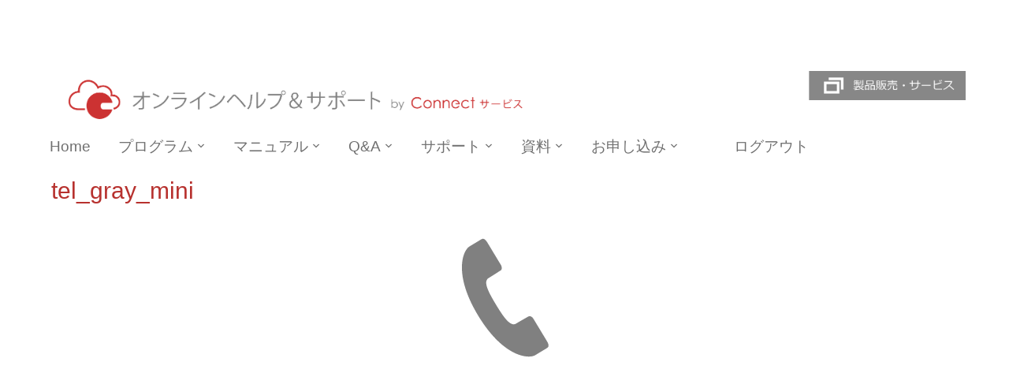

--- FILE ---
content_type: text/html; charset=UTF-8
request_url: https://help.allconnect.jp/tel_gray_mini/
body_size: 10353
content:
<!DOCTYPE html>
<html lang="ja">

<head>
	<meta charset="UTF-8" />
	<meta name="viewport" content="width=device-width, initial-scale=1">
	<meta name="google-site-verification" content="64ctFpcBSDzcAosQkjwzQLzKLpVWI26yn_bIKUWYkss" />

	<link rel="profile" href="//gmpg.org/xfn/11" />
	<link rel="pingback" href="https://help.allconnect.jp/xmlrpc.php" />

	<!-- Global site tag (gtag.js) - Google Analytics -->
	<script async src="https://www.googletagmanager.com/gtag/js?id=UA-141752275-2"></script>
	<script>
	  window.dataLayer = window.dataLayer || [];
	  function gtag(){dataLayer.push(arguments);}
	  gtag('js', new Date());

	  gtag('config', 'UA-141752275-2');
	</script>


	<title>tel_gray_mini &#8211; リモートサポート、リモートアクセスは『ConnectWise ScreenConnect』</title>
<meta name='robots' content='max-image-preview:large' />
<link rel='dns-prefetch' href='//www.google.com' />
<link rel='dns-prefetch' href='//fonts.googleapis.com' />
<link rel='dns-prefetch' href='//s.w.org' />
<link rel="alternate" type="application/rss+xml" title="リモートサポート、リモートアクセスは『ConnectWise ScreenConnect』 &raquo; フィード" href="https://help.allconnect.jp/feed/" />
<link rel="alternate" type="application/rss+xml" title="リモートサポート、リモートアクセスは『ConnectWise ScreenConnect』 &raquo; コメントフィード" href="https://help.allconnect.jp/comments/feed/" />
<link rel="alternate" type="application/rss+xml" title="リモートサポート、リモートアクセスは『ConnectWise ScreenConnect』 &raquo; tel_gray_mini のコメントのフィード" href="https://help.allconnect.jp/feed/?attachment_id=4737" />
		<script type="text/javascript">
			window._wpemojiSettings = {"baseUrl":"https:\/\/s.w.org\/images\/core\/emoji\/13.0.1\/72x72\/","ext":".png","svgUrl":"https:\/\/s.w.org\/images\/core\/emoji\/13.0.1\/svg\/","svgExt":".svg","source":{"concatemoji":"https:\/\/help.allconnect.jp\/wp-includes\/js\/wp-emoji-release.min.js?ver=5.7.14"}};
			!function(e,a,t){var n,r,o,i=a.createElement("canvas"),p=i.getContext&&i.getContext("2d");function s(e,t){var a=String.fromCharCode;p.clearRect(0,0,i.width,i.height),p.fillText(a.apply(this,e),0,0);e=i.toDataURL();return p.clearRect(0,0,i.width,i.height),p.fillText(a.apply(this,t),0,0),e===i.toDataURL()}function c(e){var t=a.createElement("script");t.src=e,t.defer=t.type="text/javascript",a.getElementsByTagName("head")[0].appendChild(t)}for(o=Array("flag","emoji"),t.supports={everything:!0,everythingExceptFlag:!0},r=0;r<o.length;r++)t.supports[o[r]]=function(e){if(!p||!p.fillText)return!1;switch(p.textBaseline="top",p.font="600 32px Arial",e){case"flag":return s([127987,65039,8205,9895,65039],[127987,65039,8203,9895,65039])?!1:!s([55356,56826,55356,56819],[55356,56826,8203,55356,56819])&&!s([55356,57332,56128,56423,56128,56418,56128,56421,56128,56430,56128,56423,56128,56447],[55356,57332,8203,56128,56423,8203,56128,56418,8203,56128,56421,8203,56128,56430,8203,56128,56423,8203,56128,56447]);case"emoji":return!s([55357,56424,8205,55356,57212],[55357,56424,8203,55356,57212])}return!1}(o[r]),t.supports.everything=t.supports.everything&&t.supports[o[r]],"flag"!==o[r]&&(t.supports.everythingExceptFlag=t.supports.everythingExceptFlag&&t.supports[o[r]]);t.supports.everythingExceptFlag=t.supports.everythingExceptFlag&&!t.supports.flag,t.DOMReady=!1,t.readyCallback=function(){t.DOMReady=!0},t.supports.everything||(n=function(){t.readyCallback()},a.addEventListener?(a.addEventListener("DOMContentLoaded",n,!1),e.addEventListener("load",n,!1)):(e.attachEvent("onload",n),a.attachEvent("onreadystatechange",function(){"complete"===a.readyState&&t.readyCallback()})),(n=t.source||{}).concatemoji?c(n.concatemoji):n.wpemoji&&n.twemoji&&(c(n.twemoji),c(n.wpemoji)))}(window,document,window._wpemojiSettings);
		</script>
		<style type="text/css">
img.wp-smiley,
img.emoji {
	display: inline !important;
	border: none !important;
	box-shadow: none !important;
	height: 1em !important;
	width: 1em !important;
	margin: 0 .07em !important;
	vertical-align: -0.1em !important;
	background: none !important;
	padding: 0 !important;
}
</style>
	<link rel='stylesheet' id='wp-block-library-css'  href='https://help.allconnect.jp/wp-includes/css/dist/block-library/style.min.css?ver=5.7.14' type='text/css' media='all' />
<link rel='stylesheet' id='contact-form-7-css'  href='https://help.allconnect.jp/wp-content/plugins/contact-form-7/includes/css/styles.css?ver=5.4.2' type='text/css' media='all' />
<link rel='stylesheet' id='swpm.common-css'  href='https://help.allconnect.jp/wp-content/plugins/simple-membership/css/swpm.common.css?ver=4.4.6' type='text/css' media='all' />
<link rel='stylesheet' id='parent-style-css'  href='https://help.allconnect.jp/wp-content/themes/academica/style.css?ver=5.7.14' type='text/css' media='all' />
<link rel='stylesheet' id='manual-style-css'  href='https://help.allconnect.jp/wp-content/themes/academica-child/manual.css?ver=5.7.14' type='text/css' media='all' />
<link rel='stylesheet' id='academica-style-css'  href='https://help.allconnect.jp/wp-content/themes/academica-child/style.css?ver=5.7.14' type='text/css' media='all' />
<link rel='stylesheet' id='academica-style-mobile-css'  href='https://help.allconnect.jp/wp-content/themes/academica/media-queries.css?ver=1.0' type='text/css' media='all' />
<link rel='stylesheet' id='academica-google-font-default-css'  href='//fonts.googleapis.com/css?family=Open+Sans%3A400%2C700%7CRoboto+Condensed%3A400%2C700&#038;subset=latin%2Ccyrillic-ext%2Cgreek-ext&#038;display=swap&#038;ver=5.7.14' type='text/css' media='all' />
<link rel='stylesheet' id='dashicons-css'  href='https://help.allconnect.jp/wp-includes/css/dashicons.min.css?ver=5.7.14' type='text/css' media='all' />
<link rel='stylesheet' id='jquery-ui-smoothness-css'  href='https://help.allconnect.jp/wp-content/plugins/contact-form-7/includes/js/jquery-ui/themes/smoothness/jquery-ui.min.css?ver=1.12.1' type='text/css' media='screen' />
<script type='text/javascript' src='https://help.allconnect.jp/wp-includes/js/jquery/jquery.min.js?ver=3.5.1' id='jquery-core-js'></script>
<script type='text/javascript' src='https://help.allconnect.jp/wp-includes/js/jquery/jquery-migrate.min.js?ver=3.3.2' id='jquery-migrate-js'></script>
<link rel="https://api.w.org/" href="https://help.allconnect.jp/wp-json/" /><link rel="alternate" type="application/json" href="https://help.allconnect.jp/wp-json/wp/v2/media/4737" /><link rel="EditURI" type="application/rsd+xml" title="RSD" href="https://help.allconnect.jp/xmlrpc.php?rsd" />
<link rel="wlwmanifest" type="application/wlwmanifest+xml" href="https://help.allconnect.jp/wp-includes/wlwmanifest.xml" /> 
<meta name="generator" content="WordPress 5.7.14" />
<link rel='shortlink' href='https://help.allconnect.jp/?p=4737' />
<link rel="alternate" type="application/json+oembed" href="https://help.allconnect.jp/wp-json/oembed/1.0/embed?url=https%3A%2F%2Fhelp.allconnect.jp%2Ftel_gray_mini%2F" />
<link rel="alternate" type="text/xml+oembed" href="https://help.allconnect.jp/wp-json/oembed/1.0/embed?url=https%3A%2F%2Fhelp.allconnect.jp%2Ftel_gray_mini%2F&#038;format=xml" />
        <script type="text/javascript">
            jQuery(document).ready(function($) {
                $('#respond').html('<div class="swpm-login-to-comment-msg">コメントを残すにはログインしてください。</div>');
            });
        </script>
        
    <style type="text/css">

        #header, .navbar-nav ul {background-color:#ffffff;
}
    </style>

    <link rel="icon" href="https://storage.googleapis.com/help-storage-2019/2022/12/786fb061-edff746b81aaa7ac39faa1e3e8a31eff-150x150.png" sizes="32x32" />
<link rel="icon" href="https://storage.googleapis.com/help-storage-2019/2022/12/786fb061-edff746b81aaa7ac39faa1e3e8a31eff.png" sizes="192x192" />
<link rel="apple-touch-icon" href="https://storage.googleapis.com/help-storage-2019/2022/12/786fb061-edff746b81aaa7ac39faa1e3e8a31eff.png" />
<meta name="msapplication-TileImage" content="https://storage.googleapis.com/help-storage-2019/2022/12/786fb061-edff746b81aaa7ac39faa1e3e8a31eff.png" />


	<script>

	/*カスタマイズjQuery　ここから*/

	/*「WPテーマに組み込まれているトグルボタン」と「カスタマイズjQueryの動作（下記）」を両立させるためには
	【　WP内のjQueryを使用し（Googleの外部jQuery等は使わない、読み込まない）、コード記述で「＄」マーク部分は「jQuery」を使用して書かれたコードであれば解決】*/

		jQuery(function(){
		  jQuery("img").on("contextmenu",function(){
		  return false;
		  });
		});

/*#pageTop　ここから
　※ htmlはWP管理画面のウィジェット「サイドバー：右」に記載*/

jQuery(function() {
    var topBtn = jQuery('#pageTop');
    topBtn.hide();
    //スクロールが100に達したらボタン表示
    jQuery(window).scroll(function () {
        if (jQuery(this).scrollTop() > 100) {
            topBtn.fadeIn();
        } else {
            topBtn.fadeOut();
        }
    });
    //スクロールしてトップ
    topBtn.click(function () {
        jQuery('body,html').animate({
            scrollTop: 0
        }, 260);
        return false;
    });
});

/*#pageTop　ここまで*/


/*ヘッダー*/

jQuery(function() {
    var nav = jQuery('#main-nav');
    //navの位置
    var navTop = nav.offset().top;
    //スクロールするたびに実行
    jQuery(window).scroll(function () {
        var winTop = jQuery(this).scrollTop();
        //スクロール位置がnavの位置より下だったらクラスfixedを追加
        if (winTop >= navTop) {
            nav.addClass('fixed')
        } else if (winTop <= navTop) {
            nav.removeClass('fixed')
        }
    });
});

/*ヘッダー　ここまで*/

/*ヘッダ固定による頭隠れ回避*/
/*jQuery(function () {
 var headerHight = 200; //ヘッダの高さ
 jQuery('a[href^=#]').click(function(){
     var href= jQuery(this).attr("href");
       var target = jQuery(href == "#" || href == "" ? 'html' : href);
        var position = target.offset().top-headerHight; //ヘッダの高さ分位置をずらす
     jQuery("html, body").animate({scrollTop:position}, 550, "swing");
        return false;
   });
});
*/

/*フッター*/

jQuery(function(){

	jQuery("#originalfooter .copy").addClass("originalcopy");

	jQuery("#originalfooter .copy").removeClass("copy");

	return false;

});


jQuery(function(){

	jQuery("#wrap").append('<div id="originalfooter"><div class="copyright">Copyright © 2023 Connect Service All Rights Reserved</div>	<!--<div class="originalcopy">■当ウェブサイト上に掲載されている著作物（マニュアル、資料、PDF、ロゴ、アイコン、図、画像等）は法令によって保護されており、そのすべてあるいは一部を複製又は模擬することはできません。</div>--></div>');

});

/*フッター　ここまで*/


/*ログイン画面*/

	jQuery(function(){

	jQuery("div #main-nav").hide();

	jQuery(".swpm-username-label").html("ライセンス会員ID");

	jQuery(".swpm-password-label").html("パスワード");

	jQuery(".swpm-rember-label").html("ログイン状態を保存する");

});




	/*チェックボックスによるボタンの有効・無効の切り替え　ここから*/

		/*#download_agreeの#buttonに対して*/
		jQuery(function(){

				jQuery(".check_download_agree").click(function(){

					if(this.checked){

						jQuery("#button").html("<a href='//trial.allconnect.jp/download_files/'>ダウンロードページへ</a>");

						jQuery("#button").removeClass();

						jQuery("#button").addClass("validity");

					}else{

						jQuery("#button").html("ダウンロードページへ");

						jQuery("#button").removeClass();

						jQuery("#button").addClass("invalid");

					};

				});

		});

	/*チェックボックスによるボタンの有効・無効の切り替え　ここまで*/


	/*pronewsのヘッドラインとタブの連動*//*動作NGのため無効化してます。*/
	/*
		jQuery(function(){
		  //#tab01以外を非表示にする
			jQuery('#pronews-tabcontainer div[id !="tab01"]').hide();

			//タブをクリック
			jQuery(".pronews-table a").click(function(){
				//一度、全コンテンツを非表示にする
				jQuery("#pronews-tabcontainer div").hide();

				//選択されたコンテンツを再表示する
				jQuery(jQuery(this).attr("href")).show();

				//現在のcurrentクラスを削除
				jQuery('.pronews-container a .current').removeClass("current");

				//選択されたタブにcurrentクラスを振る
				jQuery(".pronews-container a").addClass("current");　←　ここに問題ありかも

				return false;

			});

		});
*/
	/*pronewsのヘッドラインとタブの連動 ここまで*/


	/*テスト2用pronewsのtab*/
		jQuery(function(){
			jQuery('.tab').on('click', function() {
		    jQuery('.tab, .panel').removeClass('active');

		    jQuery(this).addClass('active');

		    var index = jQuery('.tab').index(this);
		    jQuery('.panel').eq(index).addClass('active');

		  });
		});

	/*HOMEのhome-tab-containerのtab ここまで*/

	/*pronewsのtab*/

		jQuery(function(){


			//タブをクリック
			jQuery(".pronews-container a").click(function(){

				//一度、全コンテンツを非表示にする
				jQuery("#pronews-tabcontainer div").hide();

				//選択されたコンテンツを再表示する
				jQuery(jQuery(this).attr("href")).show();

				//現在のcurrentクラスを削除
				jQuery(".current").removeClass("current");

				//選択されたタブ（自分自身）にcurrentクラスを振る
				jQuery(this).addClass("current");

				return false;

			});

		});

	/*HOMEのhome-tab-containerのtab ここまで*/


	/*ACnewsのtab*/

	jQuery(function(){
			//#ACtab01以外を非表示にする
			jQuery('#ACnews-tabcontainer div[id !="ACtab01"]').hide();

			//タブをクリック
			jQuery(".ACnews-container a").click(function(){

				//一度、全コンテンツを非表示にする
				jQuery("#ACnews-tabcontainer div").hide();

				//選択されたコンテンツを再表示する
				jQuery(jQuery(this).attr("href")).show();

				//現在のcurrentクラスを削除
				jQuery(".ACcurrent").removeClass("ACcurrent");

				//選択されたタブ（自分自身）にcurrentクラスを振る
				jQuery(this).addClass("ACcurrent");

				return false;

			});

	});

	/*ACnewsのtab ここまで*/


		/*プログラムページのpronewsのtab*/
			jQuery(function(){

				//program-tab01以外を非表示に
				jQuery('#pronews-tabcontainer div[id !="program-tab02"]').show();

				//タブをクリック
				jQuery(".pronews-container a").click(function(){

					//一度、全コンテンツを非表示にする
//					jQuery("#pronews-tabcontainer div").hide(); これやるとプログラム一覧が消えるので無効にしてる

					//選択されたコンテンツを再表示する
					jQuery(jQuery(this).attr("href")).show();

					jQuery('#download_files,#dl-list,.stable-release,.white-bg,.sm-container,.block,.feature,.release-list-header,.stable-release-list,.sm-container,.xs-hidden,.releaseItem,.platform,.pull-left').addClass("current");

					jQuery(this).hasClass("current").show();

					//現在のcurrentクラスを削除
					jQuery(".current").removeClass("current");

					//選択されたタブ（自分自身）にcurrentクラスを振る
					jQuery(this).addClass("current");

					return false;

				});

			});

		/*プログラムページのpronewsのtab ここまで*/


		/*参照用のpronewsのtab*/

/*			jQuery(function(){
			  //#tab01以外を非表示にする
				jQuery('#pronews-tabcontainer div[id !="tab01"]').hide();

				//タブをクリック
				jQuery(".pronews-container a").click(function(){
					//一度、全コンテンツを非表示にする
					jQuery("#pronews-tabcontainer div").hide();

					//選択されたコンテンツを再表示する
					jQuery(jQuery(this).attr("href")).show();

					//現在のcurrentクラスを削除
					jQuery(".current").removeClass("current");

					//選択されたタブ（自分自身）にcurrentクラスを振る
					jQuery(this).addClass("current");

					return false;

				});

			});
*/
		/*参照用のpronewsのtab ここまで*/



		/*製品ガイドのトグル　ここから*/

		jQuery(function(){


				//3段目以降は隠す
				jQuery("#guide .archivelist-s ul.more-toggle-detail, #guide .archivelist-s ul.more2-toggle-detail, #guide .archivelist-s ul.more3-toggle-detail").hide();
				jQuery("#guide .archivelist-m ul.more-toggle-detail, #guide .archivelist-m ul.more2-toggle-detail, #guide .archivelist-m ul.more3-toggle-detail").hide();
				jQuery("#guide .archivelist-a ul.more-toggle-detail, #guide .archivelist-a ul.more2-toggle-detail, #guide .archivelist-a ul.more3-toggle-detail").hide();

				//2段目は見せる
				jQuery("#guide .archivelist-s ul.toggle-detail, #guide .archivelist-m ul.toggle-detail, #guide .archivelist-a ul.toggle-detail").show();

					//サポートの段

								//2段目のトグル（ボタン）をクリック
								jQuery("#guide .archivelist-s button.more-detail").click(function(){

								//クリックしたボタンの値を拾ってインデックスする
								var index = jQuery("#guide .archivelist-s button.more-detail").index(this);

								//インデックスされたボタンの値（クリックしたボタン）のトグルを開く
								jQuery("#guide .archivelist-s ul.more-toggle-detail").eq(index).slideToggle(50);


								});



								//3段目のトグル（ボタン）をクリック
								jQuery("#guide .archivelist-s button.more2-detail").click(function(){

								//クリックしたボタンの値を拾ってインデックスする
								var index = jQuery("#guide .archivelist-s button.more2-detail").index(this);

								//インデックスされたボタンの値（クリックしたボタン）のトグルを開く
								jQuery("#guide .archivelist-s ul.more2-toggle-detail").eq(index).slideToggle(50);


								});


					//ミーティングの段

								//2段目のトグル（ボタン）をクリック
								jQuery("#guide .archivelist-m button.more-detail").click(function(){

								//クリックしたボタンの値を拾ってインデックスする
								var index = jQuery("#guide .archivelist-m button.more-detail").index(this);

								//インデックスされたボタンの値（クリックしたボタン）のトグルを開く
								jQuery("#guide .archivelist-m ul.more-toggle-detail").eq(index).slideToggle(50);


								});



								//3段目のトグル（ボタン）をクリック
								jQuery("#guide .archivelist-m button.more2-detail").click(function(){

								//クリックしたボタンの値を拾ってインデックスする
								var index = jQuery("#guide .archivelist-m button.more2-detail").index(this);

								//インデックスされたボタンの値（クリックしたボタン）のトグルを開く
								jQuery("#guide .archivelist-m ul.more2-toggle-detail").eq(index).slideToggle(50);


								});


					//アクセスの段

								//2段目のトグル（ボタン）をクリック
								jQuery("#guide .archivelist-a button.more-detail").click(function(){

								//クリックしたボタンの値を拾ってインデックスする
								var index = jQuery("#guide .archivelist-a button.more-detail").index(this);

								//インデックスされたボタンの値（クリックしたボタン）のトグルを開く
								jQuery("#guide .archivelist-a ul.more-toggle-detail").eq(index).slideToggle(50);


								});



								//3段目のトグル（ボタン）をクリック
								jQuery("#guide .archivelist-a button.more2-detail").click(function(){

								//クリックしたボタンの値を拾ってインデックスする
								var index = jQuery("#guide .archivelist-a button.more2-detail").index(this);

								//インデックスされたボタンの値（クリックしたボタン）のトグルを開く
								jQuery("#guide .archivelist-a ul.more2-toggle-detail").eq(index).slideToggle(50);


								});




			});

		/*製品ガイドのトグル　ここまで*/


			/*特定ページのタイトルを隠す　ここから*/
			/*　#post-XXX＝「投稿ページ」の idのこと、※「固定ページ」も同じ　postでOK*/
			jQuery(function(){

				jQuery("#post-9006 h1.title-header,#post-8975 h1.title-header,#post-8847 h1.title-header,#post-8860 h1.title-header,#post-8858 h1.title-header,#post-211 h1.title-header,#post-211 h2.login,#post-2722 h1.title-header, #post-285 h1.title-header,#post-4082 h1.title-header,#post-4167 h1.title-header,#post-4178 h1.title-header,#post-4250 h1.title-header,#post-4255 h1.title-header,#post-4258 h1.title-header,#post-4261 h1.title-header,#post-4265 h1.title-header,#post-4275 h1.title-header,#post-4280 h1.title-header,#post-4283 h1.title-header,#post-4289 h1.title-header,#post-4295 h1.title-header,#post-4298 h1.title-header,#post-1649 h1.title-header,#post-4272 h1.title-header,#post-4183 h1.title-header,#post-5046 h1.title-header,#post-4219 h1.title-header,#post-4236 h1.title-header,#post-4685 h1.title-header,#post-4190 h1.title-header,#post-4240 h1.title-header,#post-4104 h1.title-header,#post-4109 h1.title-header,#post-4171 h1.title-header,#post-4174 h1.title-header,#post-4142 h1.title-header,#post-4193 h1.title-header,#post-4586 h1.title-header,#post-4772 h1.title-header,#post-4286 h1.title-header,#post-5016 h1.title-header,#post-5021 h1.title-header,#post-5403 h1.title-header,#post-5455 h1.title-header,#post-5569 h1.title-header,#post-5615 h1.title-header,#post-5654 h1.title-header,#post-5677 h1.title-header,#post-5690 h1.title-header,#post-5719 h1.title-header,#post-5746 h1.title-header,#post-5770 h1.title-header,#post-5815 h1.title-header,#post-5866 h1.title-header,#post-5889 h1.title-header,#post-5736 h1.title-header,#post-5965 h1.title-header,#post-5736 h1.title-header,#post-5997 h1.title-header,#post-5991 h1.title-header,#post-6058 h1.title-header,#post-6080 h1.title-header,#post-6110 h1.title-header,#post-6115 h1.title-header,#post-6119 h1.title-header,#post-6126 h1.title-header,#post-6131 h1.title-header,#post-6152 h1.title-header,#post-6168 h1.title-header").hide();

			});
			/*特定ページのタイトルを隠す　ここまで*/


/*コンタクトフォーム7　制限*/

			jQuery(function(){
			    jQuery('.HW-alphanumeric').attr('pattern', '^[0-9A-Za-z]+$');
			});


	/*カスタマイズjQuery　ここまで*/

	</script>


</head>

<body class="attachment attachment-template-default single single-attachment postid-4737 attachmentid-4737 attachment-png column-double">

	
	<div id="header" class="clearfix" >

		
			<!--グローバルナビ-->
      <!--ログイン前はヘッダーを消す記述　ここから-->
						<div id="footer" class="clearfix">
				
								<p class="copy">
 					Powered by <a href="https://wordpress.org">WordPress</a> / Academica WordPress Theme by <a href="https://www.wpzoom.com" rel="nofollow">WPZOOM</a>				</p>
			</div><!-- end #footer -->
		</div><!-- end #wrap -->

		<script type='text/javascript' src='https://help.allconnect.jp/wp-includes/js/dist/vendor/wp-polyfill.min.js?ver=7.4.4' id='wp-polyfill-js'></script>
<script type='text/javascript' id='wp-polyfill-js-after'>
( 'fetch' in window ) || document.write( '<script src="https://help.allconnect.jp/wp-includes/js/dist/vendor/wp-polyfill-fetch.min.js?ver=3.0.0"></scr' + 'ipt>' );( document.contains ) || document.write( '<script src="https://help.allconnect.jp/wp-includes/js/dist/vendor/wp-polyfill-node-contains.min.js?ver=3.42.0"></scr' + 'ipt>' );( window.DOMRect ) || document.write( '<script src="https://help.allconnect.jp/wp-includes/js/dist/vendor/wp-polyfill-dom-rect.min.js?ver=3.42.0"></scr' + 'ipt>' );( window.URL && window.URL.prototype && window.URLSearchParams ) || document.write( '<script src="https://help.allconnect.jp/wp-includes/js/dist/vendor/wp-polyfill-url.min.js?ver=3.6.4"></scr' + 'ipt>' );( window.FormData && window.FormData.prototype.keys ) || document.write( '<script src="https://help.allconnect.jp/wp-includes/js/dist/vendor/wp-polyfill-formdata.min.js?ver=3.0.12"></scr' + 'ipt>' );( Element.prototype.matches && Element.prototype.closest ) || document.write( '<script src="https://help.allconnect.jp/wp-includes/js/dist/vendor/wp-polyfill-element-closest.min.js?ver=2.0.2"></scr' + 'ipt>' );( 'objectFit' in document.documentElement.style ) || document.write( '<script src="https://help.allconnect.jp/wp-includes/js/dist/vendor/wp-polyfill-object-fit.min.js?ver=2.3.4"></scr' + 'ipt>' );
</script>
<script type='text/javascript' id='contact-form-7-js-extra'>
/* <![CDATA[ */
var wpcf7 = {"api":{"root":"https:\/\/help.allconnect.jp\/wp-json\/","namespace":"contact-form-7\/v1"}};
/* ]]> */
</script>
<script type='text/javascript' src='https://help.allconnect.jp/wp-content/plugins/contact-form-7/includes/js/index.js?ver=5.4.2' id='contact-form-7-js'></script>
<script type='text/javascript' src='https://help.allconnect.jp/wp-content/themes/academica/js/jquery.mmenu.min.all.js?ver=20150325' id='mmenu-js'></script>
<script type='text/javascript' src='https://help.allconnect.jp/wp-content/themes/academica/js/superfish.min.js?ver=20150325' id='superfish-js'></script>
<script type='text/javascript' src='https://help.allconnect.jp/wp-content/themes/academica/js/functions.js?ver=20150325' id='academica-script-js'></script>
<script type='text/javascript' src='https://help.allconnect.jp/wp-includes/js/comment-reply.min.js?ver=5.7.14' id='comment-reply-js'></script>
<script type='text/javascript' src='https://help.allconnect.jp/wp-includes/js/jquery/ui/core.min.js?ver=1.12.1' id='jquery-ui-core-js'></script>
<script type='text/javascript' src='https://help.allconnect.jp/wp-includes/js/jquery/ui/datepicker.min.js?ver=1.12.1' id='jquery-ui-datepicker-js'></script>
<script type='text/javascript' id='jquery-ui-datepicker-js-after'>
jQuery(document).ready(function(jQuery){jQuery.datepicker.setDefaults({"closeText":"\u9589\u3058\u308b","currentText":"\u4eca\u65e5","monthNames":["1\u6708","2\u6708","3\u6708","4\u6708","5\u6708","6\u6708","7\u6708","8\u6708","9\u6708","10\u6708","11\u6708","12\u6708"],"monthNamesShort":["1\u6708","2\u6708","3\u6708","4\u6708","5\u6708","6\u6708","7\u6708","8\u6708","9\u6708","10\u6708","11\u6708","12\u6708"],"nextText":"\u6b21","prevText":"\u524d","dayNames":["\u65e5\u66dc\u65e5","\u6708\u66dc\u65e5","\u706b\u66dc\u65e5","\u6c34\u66dc\u65e5","\u6728\u66dc\u65e5","\u91d1\u66dc\u65e5","\u571f\u66dc\u65e5"],"dayNamesShort":["\u65e5","\u6708","\u706b","\u6c34","\u6728","\u91d1","\u571f"],"dayNamesMin":["\u65e5","\u6708","\u706b","\u6c34","\u6728","\u91d1","\u571f"],"dateFormat":"MM d, yy","firstDay":1,"isRTL":false});});
</script>
<script type='text/javascript' src='https://help.allconnect.jp/wp-content/plugins/contact-form-7/includes/js/html5-fallback.js?ver=5.4.2' id='contact-form-7-html5-fallback-js'></script>
<script type='text/javascript' src='https://www.google.com/recaptcha/api.js?render=6LfVOLwUAAAAAK2LNyB7YzB9QUxn4Ri-7UX1x5N-&#038;ver=3.0' id='google-recaptcha-js'></script>
<script type='text/javascript' id='wpcf7-recaptcha-js-extra'>
/* <![CDATA[ */
var wpcf7_recaptcha = {"sitekey":"6LfVOLwUAAAAAK2LNyB7YzB9QUxn4Ri-7UX1x5N-","actions":{"homepage":"homepage","contactform":"contactform"}};
/* ]]> */
</script>
<script type='text/javascript' src='https://help.allconnect.jp/wp-content/plugins/contact-form-7/modules/recaptcha/index.js?ver=5.4.2' id='wpcf7-recaptcha-js'></script>
<script type='text/javascript' src='https://help.allconnect.jp/wp-includes/js/wp-embed.min.js?ver=5.7.14' id='wp-embed-js'></script>
	</body>
</html>			<!--ログイン前はヘッダーを消す記述　ここまで-->


			<div class="inner-wrap">

<!--ドメイン切り替え後のヘッダー画像表示が崩れたり非表示になったら、ここを使用予定-->
<!--A-->
<!--ヘッダーのロゴ表示は直接ここで書き換えてる　ここから-->
<!-- ここ1-->
		<div id="logo">
					<h1 id="site-title">

							<a href="https://help.allconnect.jp/home_partner_eu/" title="リモートサポート、リモートアクセスは『ConnectWise ScreenConnect』 - Connect サービスは、リモートツール『ConnectWise ScreenConnect』を用いてテレワークの支援をサービスしています。" rel="home" class="main-logo">
 <!--ここ1-->
	<!--						<a href="https://help.allconnect.jp" title="Connect サービス　オンラインヘルプ&amp;サポート - " rel="home" class="main-logo">-->
<!--ここ2-->								<img src="//storage.googleapis.com/help-storage-2019/2022/12/8ea9a047-c61472540c2c05ab9e5d4db79028dec3.png" width="auto" height="auto" alt="Connect サービス　オンラインヘルプ&サポート">
							</a>

						<div id="custom-header-sub02">
							<a href="https://service.allconnect.jp/" id="custom-header-sub" rel="home" target="_blank">
								<img src="//help.allconnect.jp/wp-content/uploads/2018/08/custom-header-sub02gray.png" width="auto" height="auto" alt="製品販売・サービスボタン">
							</a>
						</div>

					</h1>

					<p id="site-description">Connect サービスは、リモートツール『ConnectWise ScreenConnect』を用いてテレワークの支援をサービスしています。</p>
				</div>
 <!--ここ2-->
<!--ヘッダーのロゴ表示は直接ここで書き換えてる　ここまで-->
<!--A-->
<!--ドメイン切り替え後のヘッダー画像表示が崩れたり非表示になったら、ここを使用予定 ここまで-->

<!--A-->
<!--管理画面からのロゴマーク設定で使われるコード（エラーとなるため、上記で直接書き換えてる）
				<div id="logo" class="logo-left">
					
						<a href="https://help.allconnect.jp/home_partner_eu/" title="リモートサポート、リモートアクセスは『ConnectWise ScreenConnect』 - Connect サービスは、リモートツール『ConnectWise ScreenConnect』を用いてテレワークの支援をサービスしています。" rel="home" class="main-logo">

							<img src="http://18.182.64.216/wp-content/uploads/2018/09/ac_helpsupportheader.png" alt="リモートサポート、リモートアクセスは『ConnectWise ScreenConnect』" width="800" height="90">
						</a>

						<div id="custom-header-sub02">
							<a href="https://service.allconnect.jp/" id="custom-header-sub" rel="home" target="_blank">
								<img src="//help.allconnect.jp/wp-content/uploads/2018/08/custom-header-sub02gray.png" width="auto" height="auto" alt="製品販売・サービスボタン">
							</a>
						</div>

					
					<p id="site-description">Connect サービスは、リモートツール『ConnectWise ScreenConnect』を用いてテレワークの支援をサービスしています。</p>
				</div>
-->
<!--A-->

			</div><!-- end .inner-wrap -->

			<div id="main-nav">

				<div class="inner-wrap">

					<nav class="main-navbar" role="navigation">

	                    <div class="navbar-header">
	                        
	                           <a class="navbar-toggle" href="#menu-main-slide">
	                               <span class="icon-bar"></span>
	                               <span class="icon-bar"></span>
	                               <span class="icon-bar"></span>
	                           </a>


	                           <div id="menu-main-slide" class="menu-all-container"><ul id="menu-all" class="menu"><li id="menu-item-7167" class="menu-item menu-item-type-custom menu-item-object-custom menu-item-7167"><a title="						" href="https://help.allconnect.jp/home_partner_eu">Home</a></li>
<li id="menu-item-7101" class="menu-item menu-item-type-custom menu-item-object-custom menu-item-has-children menu-item-7101"><a title="						" href="#">プログラム</a>
<ul class="sub-menu">
	<li id="menu-item-7102" class="menu-item menu-item-type-custom menu-item-object-custom menu-item-7102"><a title="						" href="https://help.allconnect.jp/program">サーバープログラム / 日本語リソース</a></li>
</ul>
</li>
<li id="menu-item-7094" class="menu-item menu-item-type-custom menu-item-object-custom menu-item-has-children menu-item-7094"><a title="						" href="#">マニュアル</a>
<ul class="sub-menu">
	<li id="menu-item-7170" class="menu-item menu-item-type-post_type menu-item-object-post menu-item-7170"><a title="						" href="https://help.allconnect.jp/sc_online_guide/">製品ガイド</a></li>
	<li id="menu-item-7161" class="menu-item menu-item-type-custom menu-item-object-custom menu-item-7161"><a title="						" href="https://help.allconnect.jp/manual_contents/">簡易マニュアル</a></li>
	<li id="menu-item-7160" class="menu-item menu-item-type-custom menu-item-object-custom menu-item-7160"><a title="						" href="https://help.allconnect.jp/video_contents/">VIDEO</a></li>
</ul>
</li>
<li id="menu-item-7096" class="menu-item menu-item-type-custom menu-item-object-custom menu-item-has-children menu-item-7096"><a title="						" href="#">Q&#038;A</a>
<ul class="sub-menu">
	<li id="menu-item-7162" class="menu-item menu-item-type-custom menu-item-object-custom menu-item-7162"><a title="						" href="https://help.allconnect.jp/qa_all/">全体</a></li>
	<li id="menu-item-7163" class="menu-item menu-item-type-custom menu-item-object-custom menu-item-7163"><a title="						" href="https://help.allconnect.jp/qa_products/">製品について</a></li>
	<li id="menu-item-7164" class="menu-item menu-item-type-custom menu-item-object-custom menu-item-7164"><a title="						" href="https://help.allconnect.jp/qa_licensemainte/">ライセンス保守</a></li>
	<li id="menu-item-7165" class="menu-item menu-item-type-custom menu-item-object-custom menu-item-7165"><a title="						" href="https://help.allconnect.jp/qa_mainte_update/">保守更新</a></li>
	<li id="menu-item-7166" class="menu-item menu-item-type-custom menu-item-object-custom menu-item-7166"><a title="						" href="https://help.allconnect.jp/qa_other/">その他</a></li>
</ul>
</li>
<li id="menu-item-7095" class="menu-item menu-item-type-custom menu-item-object-custom menu-item-has-children menu-item-7095"><a title="						" href="#">サポート</a>
<ul class="sub-menu">
	<li id="menu-item-7147" class="menu-item menu-item-type-custom menu-item-object-custom menu-item-7147"><a title="						" href="https://help.allconnect.jp/addoption_mailsupport/">メールサポート</a></li>
	<li id="menu-item-7148" class="menu-item menu-item-type-custom menu-item-object-custom menu-item-7148"><a title="						" href="https://help.allconnect.jp/addoption_mailsupport/">日本語リソース適用予約</a></li>
</ul>
</li>
<li id="menu-item-7098" class="menu-item menu-item-type-custom menu-item-object-custom menu-item-has-children menu-item-7098"><a title="						" href="#">資料</a>
<ul class="sub-menu">
	<li id="menu-item-7099" class="menu-item menu-item-type-custom menu-item-object-custom menu-item-7099"><a title="						" target="_blank" rel="noopener" href="https://service.allconnect.jp/download_agree">ソフトウェア使用許諾書</a></li>
	<li id="menu-item-7153" class="menu-item menu-item-type-custom menu-item-object-custom menu-item-7153"><a title="						" target="_blank" rel="noopener" href="https://service.allconnect.jp/saas/">SaaS利用規約</a></li>
	<li id="menu-item-7100" class="menu-item menu-item-type-custom menu-item-object-custom menu-item-7100"><a title="						" target="_blank" rel="noopener" href="https://service.allconnect.jp/download_agree/#h2">日本語リソース利用規約</a></li>
	<li id="menu-item-7103" class="menu-item menu-item-type-custom menu-item-object-custom menu-item-7103"><a title="						" target="_blank" rel="noopener" href="https://service.allconnect.jp/privacypolicy">個人情報について</a></li>
	<li id="menu-item-7157" class="menu-item menu-item-type-custom menu-item-object-custom menu-item-has-children menu-item-7157"><a title="						" href="#">ライセンスについて</a>
	<ul class="sub-menu">
		<li id="menu-item-7097" class="menu-item menu-item-type-custom menu-item-object-custom menu-item-has-children menu-item-7097"><a title="						" target="_blank" rel="noopener" href="https://service.allconnect.jp/onpre_notes/">オンプレミスライセンス</a>
		<ul class="sub-menu">
			<li id="menu-item-7104" class="menu-item menu-item-type-custom menu-item-object-custom menu-item-7104"><a title="						" target="_blank" rel="noopener" href="https://service.allconnect.jp/licenseprice/">価格表 / ライセンス&#038;保守</a></li>
			<li id="menu-item-7112" class="menu-item menu-item-type-custom menu-item-object-custom menu-item-7112"><a title="						" target="_blank" rel="noopener" href="https://service.allconnect.jp/onpre_notes/">ライセンス</a></li>
			<li id="menu-item-7113" class="menu-item menu-item-type-custom menu-item-object-custom menu-item-7113"><a title="						" target="_blank" rel="noopener" href="https://service.allconnect.jp/onpre_notes/#05">ライセンス保守</a></li>
			<li id="menu-item-7114" class="menu-item menu-item-type-custom menu-item-object-custom menu-item-7114"><a title="						" target="_blank" rel="noopener" href="https://service.allconnect.jp/onpre_notes/#12">追加オプション・サービス</a></li>
			<li id="menu-item-7115" class="menu-item menu-item-type-custom menu-item-object-custom menu-item-7115"><a title="						" target="_blank" rel="noopener" href="https://service.allconnect.jp/onpre_notes/#14">トライアル</a></li>
		</ul>
</li>
		<li id="menu-item-7149" class="menu-item menu-item-type-custom menu-item-object-custom menu-item-has-children menu-item-7149"><a title="						" target="_blank" rel="noopener" href="https://service.allconnect.jp/cloud_notes/">クラウドライセンス</a>
		<ul class="sub-menu">
			<li id="menu-item-7152" class="menu-item menu-item-type-custom menu-item-object-custom menu-item-7152"><a title="						" target="_blank" rel="noopener" href="https://service.allconnect.jp/licenseprice/#licenseCloud">価格表</a></li>
			<li id="menu-item-7150" class="menu-item menu-item-type-custom menu-item-object-custom menu-item-7150"><a title="						" target="_blank" rel="noopener" href="https://service.allconnect.jp/cloud_notes/#">ライセンス</a></li>
			<li id="menu-item-7151" class="menu-item menu-item-type-custom menu-item-object-custom menu-item-7151"><a title="						" target="_blank" rel="noopener" href="https://service.allconnect.jp/cloud_notes/#06">サポート</a></li>
		</ul>
</li>
	</ul>
</li>
</ul>
</li>
<li id="menu-item-7156" class="menu-item menu-item-type-custom menu-item-object-custom menu-item-has-children menu-item-7156"><a title="						" href="#">お申し込み</a>
<ul class="sub-menu">
	<li id="menu-item-7155" class="menu-item menu-item-type-custom menu-item-object-custom menu-item-7155"><a title="						" href="https://help.allconnect.jp/purchase_onpre/">オンプレミス</a></li>
	<li id="menu-item-7154" class="menu-item menu-item-type-custom menu-item-object-custom menu-item-7154"><a title="						" href="https://help.allconnect.jp/purchase_cloud/">クラウド</a></li>
</ul>
</li>
<li id="menu-item-7223" class="menu-item menu-item-type-custom menu-item-object-custom menu-item-7223"><a href="#"><a href="?swpm-logout=true" class="hash">ログアウト</a></a></li>
</ul></div>
	                    </div>


	                    <div id="navbar-main">

	                        <div class="menu-all-container"><ul id="menu-all-1" class="nav navbar-nav dropdown sf-menu"><li class="menu-item menu-item-type-custom menu-item-object-custom menu-item-7167"><a title="						" href="https://help.allconnect.jp/home_partner_eu">Home</a></li>
<li class="menu-item menu-item-type-custom menu-item-object-custom menu-item-has-children menu-item-7101"><a title="						" href="#">プログラム</a>
<ul class="sub-menu">
	<li class="menu-item menu-item-type-custom menu-item-object-custom menu-item-7102"><a title="						" href="https://help.allconnect.jp/program">サーバープログラム / 日本語リソース</a></li>
</ul>
</li>
<li class="menu-item menu-item-type-custom menu-item-object-custom menu-item-has-children menu-item-7094"><a title="						" href="#">マニュアル</a>
<ul class="sub-menu">
	<li class="menu-item menu-item-type-post_type menu-item-object-post menu-item-7170"><a title="						" href="https://help.allconnect.jp/sc_online_guide/">製品ガイド</a></li>
	<li class="menu-item menu-item-type-custom menu-item-object-custom menu-item-7161"><a title="						" href="https://help.allconnect.jp/manual_contents/">簡易マニュアル</a></li>
	<li class="menu-item menu-item-type-custom menu-item-object-custom menu-item-7160"><a title="						" href="https://help.allconnect.jp/video_contents/">VIDEO</a></li>
</ul>
</li>
<li class="menu-item menu-item-type-custom menu-item-object-custom menu-item-has-children menu-item-7096"><a title="						" href="#">Q&#038;A</a>
<ul class="sub-menu">
	<li class="menu-item menu-item-type-custom menu-item-object-custom menu-item-7162"><a title="						" href="https://help.allconnect.jp/qa_all/">全体</a></li>
	<li class="menu-item menu-item-type-custom menu-item-object-custom menu-item-7163"><a title="						" href="https://help.allconnect.jp/qa_products/">製品について</a></li>
	<li class="menu-item menu-item-type-custom menu-item-object-custom menu-item-7164"><a title="						" href="https://help.allconnect.jp/qa_licensemainte/">ライセンス保守</a></li>
	<li class="menu-item menu-item-type-custom menu-item-object-custom menu-item-7165"><a title="						" href="https://help.allconnect.jp/qa_mainte_update/">保守更新</a></li>
	<li class="menu-item menu-item-type-custom menu-item-object-custom menu-item-7166"><a title="						" href="https://help.allconnect.jp/qa_other/">その他</a></li>
</ul>
</li>
<li class="menu-item menu-item-type-custom menu-item-object-custom menu-item-has-children menu-item-7095"><a title="						" href="#">サポート</a>
<ul class="sub-menu">
	<li class="menu-item menu-item-type-custom menu-item-object-custom menu-item-7147"><a title="						" href="https://help.allconnect.jp/addoption_mailsupport/">メールサポート</a></li>
	<li class="menu-item menu-item-type-custom menu-item-object-custom menu-item-7148"><a title="						" href="https://help.allconnect.jp/addoption_mailsupport/">日本語リソース適用予約</a></li>
</ul>
</li>
<li class="menu-item menu-item-type-custom menu-item-object-custom menu-item-has-children menu-item-7098"><a title="						" href="#">資料</a>
<ul class="sub-menu">
	<li class="menu-item menu-item-type-custom menu-item-object-custom menu-item-7099"><a title="						" target="_blank" rel="noopener" href="https://service.allconnect.jp/download_agree">ソフトウェア使用許諾書</a></li>
	<li class="menu-item menu-item-type-custom menu-item-object-custom menu-item-7153"><a title="						" target="_blank" rel="noopener" href="https://service.allconnect.jp/saas/">SaaS利用規約</a></li>
	<li class="menu-item menu-item-type-custom menu-item-object-custom menu-item-7100"><a title="						" target="_blank" rel="noopener" href="https://service.allconnect.jp/download_agree/#h2">日本語リソース利用規約</a></li>
	<li class="menu-item menu-item-type-custom menu-item-object-custom menu-item-7103"><a title="						" target="_blank" rel="noopener" href="https://service.allconnect.jp/privacypolicy">個人情報について</a></li>
	<li class="menu-item menu-item-type-custom menu-item-object-custom menu-item-has-children menu-item-7157"><a title="						" href="#">ライセンスについて</a>
	<ul class="sub-menu">
		<li class="menu-item menu-item-type-custom menu-item-object-custom menu-item-has-children menu-item-7097"><a title="						" target="_blank" rel="noopener" href="https://service.allconnect.jp/onpre_notes/">オンプレミスライセンス</a>
		<ul class="sub-menu">
			<li class="menu-item menu-item-type-custom menu-item-object-custom menu-item-7104"><a title="						" target="_blank" rel="noopener" href="https://service.allconnect.jp/licenseprice/">価格表 / ライセンス&#038;保守</a></li>
			<li class="menu-item menu-item-type-custom menu-item-object-custom menu-item-7112"><a title="						" target="_blank" rel="noopener" href="https://service.allconnect.jp/onpre_notes/">ライセンス</a></li>
			<li class="menu-item menu-item-type-custom menu-item-object-custom menu-item-7113"><a title="						" target="_blank" rel="noopener" href="https://service.allconnect.jp/onpre_notes/#05">ライセンス保守</a></li>
			<li class="menu-item menu-item-type-custom menu-item-object-custom menu-item-7114"><a title="						" target="_blank" rel="noopener" href="https://service.allconnect.jp/onpre_notes/#12">追加オプション・サービス</a></li>
			<li class="menu-item menu-item-type-custom menu-item-object-custom menu-item-7115"><a title="						" target="_blank" rel="noopener" href="https://service.allconnect.jp/onpre_notes/#14">トライアル</a></li>
		</ul>
</li>
		<li class="menu-item menu-item-type-custom menu-item-object-custom menu-item-has-children menu-item-7149"><a title="						" target="_blank" rel="noopener" href="https://service.allconnect.jp/cloud_notes/">クラウドライセンス</a>
		<ul class="sub-menu">
			<li class="menu-item menu-item-type-custom menu-item-object-custom menu-item-7152"><a title="						" target="_blank" rel="noopener" href="https://service.allconnect.jp/licenseprice/#licenseCloud">価格表</a></li>
			<li class="menu-item menu-item-type-custom menu-item-object-custom menu-item-7150"><a title="						" target="_blank" rel="noopener" href="https://service.allconnect.jp/cloud_notes/#">ライセンス</a></li>
			<li class="menu-item menu-item-type-custom menu-item-object-custom menu-item-7151"><a title="						" target="_blank" rel="noopener" href="https://service.allconnect.jp/cloud_notes/#06">サポート</a></li>
		</ul>
</li>
	</ul>
</li>
</ul>
</li>
<li class="menu-item menu-item-type-custom menu-item-object-custom menu-item-has-children menu-item-7156"><a title="						" href="#">お申し込み</a>
<ul class="sub-menu">
	<li class="menu-item menu-item-type-custom menu-item-object-custom menu-item-7155"><a title="						" href="https://help.allconnect.jp/purchase_onpre/">オンプレミス</a></li>
	<li class="menu-item menu-item-type-custom menu-item-object-custom menu-item-7154"><a title="						" href="https://help.allconnect.jp/purchase_cloud/">クラウド</a></li>
</ul>
</li>
<li class="menu-item menu-item-type-custom menu-item-object-custom menu-item-7223"><a href="#"><a href="?swpm-logout=true" class="hash">ログアウト</a></a></li>
</ul></div>

	                    </div><!-- #navbar-main -->

	                </nav><!-- .navbar -->

					<div id="search">
						<form method="get" id="searchform" action="https://help.allconnect.jp/">
	<label for="s" class="assistive-text hidden">検索</label>
	<input id="s" type="text" name="s" placeholder="検索">
	<button id="searchsubmit" name="submit" type="submit">検索</button>
</form>					</div><!-- end #search -->

				</div><!-- end .inner-wrap -->

			</div><!-- end #main-nav -->

		
	</div><!-- end #header -->

	<div id="wrap">

<div id="content" class="clearfix">

	
		<div id="post-4737" class="post-4737 attachment type-attachment status-inherit hentry">
			<div class="column column-title">
				<div id="crumbs">
	<p><a href="https://help.allconnect.jp">ホーム</a> &raquo; <a href="https://help.allconnect.jp/tel_gray_mini/">tel_gray_mini</a> &raquo; <span class="current">tel_gray_mini</span></p>
</div><!-- end #crumbs -->				<h1 class="title-header">tel_gray_mini</h1>			</div><!-- .column-title -->

			<div class="entry-content clearfix">

				<div class="entry-attachment">
					<div class="attachment">
						
						<a href="https://help.allconnect.jp/image2/" title="tel_gray_mini" rel="attachment"><img width="195" height="197" src="https://storage.googleapis.com/help-storage-2019/2018/05/tel_gray_mini.png" class="attachment-1200x1200 size-1200x1200 wp-stateless-item" alt="" loading="lazy" data-image-size="1200x1200" data-stateless-media-bucket="help-storage-2019" data-stateless-media-name="2018/05/tel_gray_mini.png" /></a>
					</div><!-- .attachment -->

										<div class="entry-caption">
											</div><!-- .entry-caption -->
									</div><!-- .entry-attachment -->

								
			</div><!-- .entry-content -->

			<div class="entry-meta">
				投稿日: <span class="entry-date"><time class="entry-date" datetime="2018-05-11T10:43:31+09:00" pubdate>5月 11, 2018</time></span><a href="https://storage.googleapis.com/help-storage-2019/2018/05/tel_gray_mini.png" title="フルサイズ画像へのリンク">195 &times; 197</a> | <a href="https://help.allconnect.jp/tel_gray_mini/" title="tel_gray_mini へ戻る" rel="gallery">tel_gray_mini</a>.
				現在トラックバックは受け付けていませんが、<a class="comment-link" href="#respond" title="コメントを投稿">コメントを投稿</a>できます。			</div><!-- .entry-meta -->

			<div id="image-navigation" class="navigation">
				<span class="previous-image"><a href='https://help.allconnect.jp/translation/'>&larr; 前へ</a></span>
				<span class="next-image"><a href='https://help.allconnect.jp/image2/'>次へ &rarr;</a></span>
			</div><!-- #image-navigation -->
		</div><!-- #post-4737 -->

		
<div id="comments">

	<hr />	<div id="respond" class="comment-respond">
		<h3 id="reply-title" class="comment-reply-title">コメントする <small><a rel="nofollow" id="cancel-comment-reply-link" href="/tel_gray_mini/#respond" style="display:none;">返信をキャンセルする。</a></small></h3><p class="must-log-in">コメントを投稿するには<a href="https://help.allconnect.jp/wp-login.php?redirect_to=https%3A%2F%2Fhelp.allconnect.jp%2Ftel_gray_mini%2F">ログイン</a>してください。</p>	</div><!-- #respond -->
	
</div><!-- #comments -->	
</div><!-- #content -->



--- FILE ---
content_type: text/html; charset=utf-8
request_url: https://www.google.com/recaptcha/api2/anchor?ar=1&k=6LfVOLwUAAAAAK2LNyB7YzB9QUxn4Ri-7UX1x5N-&co=aHR0cHM6Ly9oZWxwLmFsbGNvbm5lY3QuanA6NDQz&hl=en&v=PoyoqOPhxBO7pBk68S4YbpHZ&size=invisible&anchor-ms=20000&execute-ms=30000&cb=30d346n81x3y
body_size: 48743
content:
<!DOCTYPE HTML><html dir="ltr" lang="en"><head><meta http-equiv="Content-Type" content="text/html; charset=UTF-8">
<meta http-equiv="X-UA-Compatible" content="IE=edge">
<title>reCAPTCHA</title>
<style type="text/css">
/* cyrillic-ext */
@font-face {
  font-family: 'Roboto';
  font-style: normal;
  font-weight: 400;
  font-stretch: 100%;
  src: url(//fonts.gstatic.com/s/roboto/v48/KFO7CnqEu92Fr1ME7kSn66aGLdTylUAMa3GUBHMdazTgWw.woff2) format('woff2');
  unicode-range: U+0460-052F, U+1C80-1C8A, U+20B4, U+2DE0-2DFF, U+A640-A69F, U+FE2E-FE2F;
}
/* cyrillic */
@font-face {
  font-family: 'Roboto';
  font-style: normal;
  font-weight: 400;
  font-stretch: 100%;
  src: url(//fonts.gstatic.com/s/roboto/v48/KFO7CnqEu92Fr1ME7kSn66aGLdTylUAMa3iUBHMdazTgWw.woff2) format('woff2');
  unicode-range: U+0301, U+0400-045F, U+0490-0491, U+04B0-04B1, U+2116;
}
/* greek-ext */
@font-face {
  font-family: 'Roboto';
  font-style: normal;
  font-weight: 400;
  font-stretch: 100%;
  src: url(//fonts.gstatic.com/s/roboto/v48/KFO7CnqEu92Fr1ME7kSn66aGLdTylUAMa3CUBHMdazTgWw.woff2) format('woff2');
  unicode-range: U+1F00-1FFF;
}
/* greek */
@font-face {
  font-family: 'Roboto';
  font-style: normal;
  font-weight: 400;
  font-stretch: 100%;
  src: url(//fonts.gstatic.com/s/roboto/v48/KFO7CnqEu92Fr1ME7kSn66aGLdTylUAMa3-UBHMdazTgWw.woff2) format('woff2');
  unicode-range: U+0370-0377, U+037A-037F, U+0384-038A, U+038C, U+038E-03A1, U+03A3-03FF;
}
/* math */
@font-face {
  font-family: 'Roboto';
  font-style: normal;
  font-weight: 400;
  font-stretch: 100%;
  src: url(//fonts.gstatic.com/s/roboto/v48/KFO7CnqEu92Fr1ME7kSn66aGLdTylUAMawCUBHMdazTgWw.woff2) format('woff2');
  unicode-range: U+0302-0303, U+0305, U+0307-0308, U+0310, U+0312, U+0315, U+031A, U+0326-0327, U+032C, U+032F-0330, U+0332-0333, U+0338, U+033A, U+0346, U+034D, U+0391-03A1, U+03A3-03A9, U+03B1-03C9, U+03D1, U+03D5-03D6, U+03F0-03F1, U+03F4-03F5, U+2016-2017, U+2034-2038, U+203C, U+2040, U+2043, U+2047, U+2050, U+2057, U+205F, U+2070-2071, U+2074-208E, U+2090-209C, U+20D0-20DC, U+20E1, U+20E5-20EF, U+2100-2112, U+2114-2115, U+2117-2121, U+2123-214F, U+2190, U+2192, U+2194-21AE, U+21B0-21E5, U+21F1-21F2, U+21F4-2211, U+2213-2214, U+2216-22FF, U+2308-230B, U+2310, U+2319, U+231C-2321, U+2336-237A, U+237C, U+2395, U+239B-23B7, U+23D0, U+23DC-23E1, U+2474-2475, U+25AF, U+25B3, U+25B7, U+25BD, U+25C1, U+25CA, U+25CC, U+25FB, U+266D-266F, U+27C0-27FF, U+2900-2AFF, U+2B0E-2B11, U+2B30-2B4C, U+2BFE, U+3030, U+FF5B, U+FF5D, U+1D400-1D7FF, U+1EE00-1EEFF;
}
/* symbols */
@font-face {
  font-family: 'Roboto';
  font-style: normal;
  font-weight: 400;
  font-stretch: 100%;
  src: url(//fonts.gstatic.com/s/roboto/v48/KFO7CnqEu92Fr1ME7kSn66aGLdTylUAMaxKUBHMdazTgWw.woff2) format('woff2');
  unicode-range: U+0001-000C, U+000E-001F, U+007F-009F, U+20DD-20E0, U+20E2-20E4, U+2150-218F, U+2190, U+2192, U+2194-2199, U+21AF, U+21E6-21F0, U+21F3, U+2218-2219, U+2299, U+22C4-22C6, U+2300-243F, U+2440-244A, U+2460-24FF, U+25A0-27BF, U+2800-28FF, U+2921-2922, U+2981, U+29BF, U+29EB, U+2B00-2BFF, U+4DC0-4DFF, U+FFF9-FFFB, U+10140-1018E, U+10190-1019C, U+101A0, U+101D0-101FD, U+102E0-102FB, U+10E60-10E7E, U+1D2C0-1D2D3, U+1D2E0-1D37F, U+1F000-1F0FF, U+1F100-1F1AD, U+1F1E6-1F1FF, U+1F30D-1F30F, U+1F315, U+1F31C, U+1F31E, U+1F320-1F32C, U+1F336, U+1F378, U+1F37D, U+1F382, U+1F393-1F39F, U+1F3A7-1F3A8, U+1F3AC-1F3AF, U+1F3C2, U+1F3C4-1F3C6, U+1F3CA-1F3CE, U+1F3D4-1F3E0, U+1F3ED, U+1F3F1-1F3F3, U+1F3F5-1F3F7, U+1F408, U+1F415, U+1F41F, U+1F426, U+1F43F, U+1F441-1F442, U+1F444, U+1F446-1F449, U+1F44C-1F44E, U+1F453, U+1F46A, U+1F47D, U+1F4A3, U+1F4B0, U+1F4B3, U+1F4B9, U+1F4BB, U+1F4BF, U+1F4C8-1F4CB, U+1F4D6, U+1F4DA, U+1F4DF, U+1F4E3-1F4E6, U+1F4EA-1F4ED, U+1F4F7, U+1F4F9-1F4FB, U+1F4FD-1F4FE, U+1F503, U+1F507-1F50B, U+1F50D, U+1F512-1F513, U+1F53E-1F54A, U+1F54F-1F5FA, U+1F610, U+1F650-1F67F, U+1F687, U+1F68D, U+1F691, U+1F694, U+1F698, U+1F6AD, U+1F6B2, U+1F6B9-1F6BA, U+1F6BC, U+1F6C6-1F6CF, U+1F6D3-1F6D7, U+1F6E0-1F6EA, U+1F6F0-1F6F3, U+1F6F7-1F6FC, U+1F700-1F7FF, U+1F800-1F80B, U+1F810-1F847, U+1F850-1F859, U+1F860-1F887, U+1F890-1F8AD, U+1F8B0-1F8BB, U+1F8C0-1F8C1, U+1F900-1F90B, U+1F93B, U+1F946, U+1F984, U+1F996, U+1F9E9, U+1FA00-1FA6F, U+1FA70-1FA7C, U+1FA80-1FA89, U+1FA8F-1FAC6, U+1FACE-1FADC, U+1FADF-1FAE9, U+1FAF0-1FAF8, U+1FB00-1FBFF;
}
/* vietnamese */
@font-face {
  font-family: 'Roboto';
  font-style: normal;
  font-weight: 400;
  font-stretch: 100%;
  src: url(//fonts.gstatic.com/s/roboto/v48/KFO7CnqEu92Fr1ME7kSn66aGLdTylUAMa3OUBHMdazTgWw.woff2) format('woff2');
  unicode-range: U+0102-0103, U+0110-0111, U+0128-0129, U+0168-0169, U+01A0-01A1, U+01AF-01B0, U+0300-0301, U+0303-0304, U+0308-0309, U+0323, U+0329, U+1EA0-1EF9, U+20AB;
}
/* latin-ext */
@font-face {
  font-family: 'Roboto';
  font-style: normal;
  font-weight: 400;
  font-stretch: 100%;
  src: url(//fonts.gstatic.com/s/roboto/v48/KFO7CnqEu92Fr1ME7kSn66aGLdTylUAMa3KUBHMdazTgWw.woff2) format('woff2');
  unicode-range: U+0100-02BA, U+02BD-02C5, U+02C7-02CC, U+02CE-02D7, U+02DD-02FF, U+0304, U+0308, U+0329, U+1D00-1DBF, U+1E00-1E9F, U+1EF2-1EFF, U+2020, U+20A0-20AB, U+20AD-20C0, U+2113, U+2C60-2C7F, U+A720-A7FF;
}
/* latin */
@font-face {
  font-family: 'Roboto';
  font-style: normal;
  font-weight: 400;
  font-stretch: 100%;
  src: url(//fonts.gstatic.com/s/roboto/v48/KFO7CnqEu92Fr1ME7kSn66aGLdTylUAMa3yUBHMdazQ.woff2) format('woff2');
  unicode-range: U+0000-00FF, U+0131, U+0152-0153, U+02BB-02BC, U+02C6, U+02DA, U+02DC, U+0304, U+0308, U+0329, U+2000-206F, U+20AC, U+2122, U+2191, U+2193, U+2212, U+2215, U+FEFF, U+FFFD;
}
/* cyrillic-ext */
@font-face {
  font-family: 'Roboto';
  font-style: normal;
  font-weight: 500;
  font-stretch: 100%;
  src: url(//fonts.gstatic.com/s/roboto/v48/KFO7CnqEu92Fr1ME7kSn66aGLdTylUAMa3GUBHMdazTgWw.woff2) format('woff2');
  unicode-range: U+0460-052F, U+1C80-1C8A, U+20B4, U+2DE0-2DFF, U+A640-A69F, U+FE2E-FE2F;
}
/* cyrillic */
@font-face {
  font-family: 'Roboto';
  font-style: normal;
  font-weight: 500;
  font-stretch: 100%;
  src: url(//fonts.gstatic.com/s/roboto/v48/KFO7CnqEu92Fr1ME7kSn66aGLdTylUAMa3iUBHMdazTgWw.woff2) format('woff2');
  unicode-range: U+0301, U+0400-045F, U+0490-0491, U+04B0-04B1, U+2116;
}
/* greek-ext */
@font-face {
  font-family: 'Roboto';
  font-style: normal;
  font-weight: 500;
  font-stretch: 100%;
  src: url(//fonts.gstatic.com/s/roboto/v48/KFO7CnqEu92Fr1ME7kSn66aGLdTylUAMa3CUBHMdazTgWw.woff2) format('woff2');
  unicode-range: U+1F00-1FFF;
}
/* greek */
@font-face {
  font-family: 'Roboto';
  font-style: normal;
  font-weight: 500;
  font-stretch: 100%;
  src: url(//fonts.gstatic.com/s/roboto/v48/KFO7CnqEu92Fr1ME7kSn66aGLdTylUAMa3-UBHMdazTgWw.woff2) format('woff2');
  unicode-range: U+0370-0377, U+037A-037F, U+0384-038A, U+038C, U+038E-03A1, U+03A3-03FF;
}
/* math */
@font-face {
  font-family: 'Roboto';
  font-style: normal;
  font-weight: 500;
  font-stretch: 100%;
  src: url(//fonts.gstatic.com/s/roboto/v48/KFO7CnqEu92Fr1ME7kSn66aGLdTylUAMawCUBHMdazTgWw.woff2) format('woff2');
  unicode-range: U+0302-0303, U+0305, U+0307-0308, U+0310, U+0312, U+0315, U+031A, U+0326-0327, U+032C, U+032F-0330, U+0332-0333, U+0338, U+033A, U+0346, U+034D, U+0391-03A1, U+03A3-03A9, U+03B1-03C9, U+03D1, U+03D5-03D6, U+03F0-03F1, U+03F4-03F5, U+2016-2017, U+2034-2038, U+203C, U+2040, U+2043, U+2047, U+2050, U+2057, U+205F, U+2070-2071, U+2074-208E, U+2090-209C, U+20D0-20DC, U+20E1, U+20E5-20EF, U+2100-2112, U+2114-2115, U+2117-2121, U+2123-214F, U+2190, U+2192, U+2194-21AE, U+21B0-21E5, U+21F1-21F2, U+21F4-2211, U+2213-2214, U+2216-22FF, U+2308-230B, U+2310, U+2319, U+231C-2321, U+2336-237A, U+237C, U+2395, U+239B-23B7, U+23D0, U+23DC-23E1, U+2474-2475, U+25AF, U+25B3, U+25B7, U+25BD, U+25C1, U+25CA, U+25CC, U+25FB, U+266D-266F, U+27C0-27FF, U+2900-2AFF, U+2B0E-2B11, U+2B30-2B4C, U+2BFE, U+3030, U+FF5B, U+FF5D, U+1D400-1D7FF, U+1EE00-1EEFF;
}
/* symbols */
@font-face {
  font-family: 'Roboto';
  font-style: normal;
  font-weight: 500;
  font-stretch: 100%;
  src: url(//fonts.gstatic.com/s/roboto/v48/KFO7CnqEu92Fr1ME7kSn66aGLdTylUAMaxKUBHMdazTgWw.woff2) format('woff2');
  unicode-range: U+0001-000C, U+000E-001F, U+007F-009F, U+20DD-20E0, U+20E2-20E4, U+2150-218F, U+2190, U+2192, U+2194-2199, U+21AF, U+21E6-21F0, U+21F3, U+2218-2219, U+2299, U+22C4-22C6, U+2300-243F, U+2440-244A, U+2460-24FF, U+25A0-27BF, U+2800-28FF, U+2921-2922, U+2981, U+29BF, U+29EB, U+2B00-2BFF, U+4DC0-4DFF, U+FFF9-FFFB, U+10140-1018E, U+10190-1019C, U+101A0, U+101D0-101FD, U+102E0-102FB, U+10E60-10E7E, U+1D2C0-1D2D3, U+1D2E0-1D37F, U+1F000-1F0FF, U+1F100-1F1AD, U+1F1E6-1F1FF, U+1F30D-1F30F, U+1F315, U+1F31C, U+1F31E, U+1F320-1F32C, U+1F336, U+1F378, U+1F37D, U+1F382, U+1F393-1F39F, U+1F3A7-1F3A8, U+1F3AC-1F3AF, U+1F3C2, U+1F3C4-1F3C6, U+1F3CA-1F3CE, U+1F3D4-1F3E0, U+1F3ED, U+1F3F1-1F3F3, U+1F3F5-1F3F7, U+1F408, U+1F415, U+1F41F, U+1F426, U+1F43F, U+1F441-1F442, U+1F444, U+1F446-1F449, U+1F44C-1F44E, U+1F453, U+1F46A, U+1F47D, U+1F4A3, U+1F4B0, U+1F4B3, U+1F4B9, U+1F4BB, U+1F4BF, U+1F4C8-1F4CB, U+1F4D6, U+1F4DA, U+1F4DF, U+1F4E3-1F4E6, U+1F4EA-1F4ED, U+1F4F7, U+1F4F9-1F4FB, U+1F4FD-1F4FE, U+1F503, U+1F507-1F50B, U+1F50D, U+1F512-1F513, U+1F53E-1F54A, U+1F54F-1F5FA, U+1F610, U+1F650-1F67F, U+1F687, U+1F68D, U+1F691, U+1F694, U+1F698, U+1F6AD, U+1F6B2, U+1F6B9-1F6BA, U+1F6BC, U+1F6C6-1F6CF, U+1F6D3-1F6D7, U+1F6E0-1F6EA, U+1F6F0-1F6F3, U+1F6F7-1F6FC, U+1F700-1F7FF, U+1F800-1F80B, U+1F810-1F847, U+1F850-1F859, U+1F860-1F887, U+1F890-1F8AD, U+1F8B0-1F8BB, U+1F8C0-1F8C1, U+1F900-1F90B, U+1F93B, U+1F946, U+1F984, U+1F996, U+1F9E9, U+1FA00-1FA6F, U+1FA70-1FA7C, U+1FA80-1FA89, U+1FA8F-1FAC6, U+1FACE-1FADC, U+1FADF-1FAE9, U+1FAF0-1FAF8, U+1FB00-1FBFF;
}
/* vietnamese */
@font-face {
  font-family: 'Roboto';
  font-style: normal;
  font-weight: 500;
  font-stretch: 100%;
  src: url(//fonts.gstatic.com/s/roboto/v48/KFO7CnqEu92Fr1ME7kSn66aGLdTylUAMa3OUBHMdazTgWw.woff2) format('woff2');
  unicode-range: U+0102-0103, U+0110-0111, U+0128-0129, U+0168-0169, U+01A0-01A1, U+01AF-01B0, U+0300-0301, U+0303-0304, U+0308-0309, U+0323, U+0329, U+1EA0-1EF9, U+20AB;
}
/* latin-ext */
@font-face {
  font-family: 'Roboto';
  font-style: normal;
  font-weight: 500;
  font-stretch: 100%;
  src: url(//fonts.gstatic.com/s/roboto/v48/KFO7CnqEu92Fr1ME7kSn66aGLdTylUAMa3KUBHMdazTgWw.woff2) format('woff2');
  unicode-range: U+0100-02BA, U+02BD-02C5, U+02C7-02CC, U+02CE-02D7, U+02DD-02FF, U+0304, U+0308, U+0329, U+1D00-1DBF, U+1E00-1E9F, U+1EF2-1EFF, U+2020, U+20A0-20AB, U+20AD-20C0, U+2113, U+2C60-2C7F, U+A720-A7FF;
}
/* latin */
@font-face {
  font-family: 'Roboto';
  font-style: normal;
  font-weight: 500;
  font-stretch: 100%;
  src: url(//fonts.gstatic.com/s/roboto/v48/KFO7CnqEu92Fr1ME7kSn66aGLdTylUAMa3yUBHMdazQ.woff2) format('woff2');
  unicode-range: U+0000-00FF, U+0131, U+0152-0153, U+02BB-02BC, U+02C6, U+02DA, U+02DC, U+0304, U+0308, U+0329, U+2000-206F, U+20AC, U+2122, U+2191, U+2193, U+2212, U+2215, U+FEFF, U+FFFD;
}
/* cyrillic-ext */
@font-face {
  font-family: 'Roboto';
  font-style: normal;
  font-weight: 900;
  font-stretch: 100%;
  src: url(//fonts.gstatic.com/s/roboto/v48/KFO7CnqEu92Fr1ME7kSn66aGLdTylUAMa3GUBHMdazTgWw.woff2) format('woff2');
  unicode-range: U+0460-052F, U+1C80-1C8A, U+20B4, U+2DE0-2DFF, U+A640-A69F, U+FE2E-FE2F;
}
/* cyrillic */
@font-face {
  font-family: 'Roboto';
  font-style: normal;
  font-weight: 900;
  font-stretch: 100%;
  src: url(//fonts.gstatic.com/s/roboto/v48/KFO7CnqEu92Fr1ME7kSn66aGLdTylUAMa3iUBHMdazTgWw.woff2) format('woff2');
  unicode-range: U+0301, U+0400-045F, U+0490-0491, U+04B0-04B1, U+2116;
}
/* greek-ext */
@font-face {
  font-family: 'Roboto';
  font-style: normal;
  font-weight: 900;
  font-stretch: 100%;
  src: url(//fonts.gstatic.com/s/roboto/v48/KFO7CnqEu92Fr1ME7kSn66aGLdTylUAMa3CUBHMdazTgWw.woff2) format('woff2');
  unicode-range: U+1F00-1FFF;
}
/* greek */
@font-face {
  font-family: 'Roboto';
  font-style: normal;
  font-weight: 900;
  font-stretch: 100%;
  src: url(//fonts.gstatic.com/s/roboto/v48/KFO7CnqEu92Fr1ME7kSn66aGLdTylUAMa3-UBHMdazTgWw.woff2) format('woff2');
  unicode-range: U+0370-0377, U+037A-037F, U+0384-038A, U+038C, U+038E-03A1, U+03A3-03FF;
}
/* math */
@font-face {
  font-family: 'Roboto';
  font-style: normal;
  font-weight: 900;
  font-stretch: 100%;
  src: url(//fonts.gstatic.com/s/roboto/v48/KFO7CnqEu92Fr1ME7kSn66aGLdTylUAMawCUBHMdazTgWw.woff2) format('woff2');
  unicode-range: U+0302-0303, U+0305, U+0307-0308, U+0310, U+0312, U+0315, U+031A, U+0326-0327, U+032C, U+032F-0330, U+0332-0333, U+0338, U+033A, U+0346, U+034D, U+0391-03A1, U+03A3-03A9, U+03B1-03C9, U+03D1, U+03D5-03D6, U+03F0-03F1, U+03F4-03F5, U+2016-2017, U+2034-2038, U+203C, U+2040, U+2043, U+2047, U+2050, U+2057, U+205F, U+2070-2071, U+2074-208E, U+2090-209C, U+20D0-20DC, U+20E1, U+20E5-20EF, U+2100-2112, U+2114-2115, U+2117-2121, U+2123-214F, U+2190, U+2192, U+2194-21AE, U+21B0-21E5, U+21F1-21F2, U+21F4-2211, U+2213-2214, U+2216-22FF, U+2308-230B, U+2310, U+2319, U+231C-2321, U+2336-237A, U+237C, U+2395, U+239B-23B7, U+23D0, U+23DC-23E1, U+2474-2475, U+25AF, U+25B3, U+25B7, U+25BD, U+25C1, U+25CA, U+25CC, U+25FB, U+266D-266F, U+27C0-27FF, U+2900-2AFF, U+2B0E-2B11, U+2B30-2B4C, U+2BFE, U+3030, U+FF5B, U+FF5D, U+1D400-1D7FF, U+1EE00-1EEFF;
}
/* symbols */
@font-face {
  font-family: 'Roboto';
  font-style: normal;
  font-weight: 900;
  font-stretch: 100%;
  src: url(//fonts.gstatic.com/s/roboto/v48/KFO7CnqEu92Fr1ME7kSn66aGLdTylUAMaxKUBHMdazTgWw.woff2) format('woff2');
  unicode-range: U+0001-000C, U+000E-001F, U+007F-009F, U+20DD-20E0, U+20E2-20E4, U+2150-218F, U+2190, U+2192, U+2194-2199, U+21AF, U+21E6-21F0, U+21F3, U+2218-2219, U+2299, U+22C4-22C6, U+2300-243F, U+2440-244A, U+2460-24FF, U+25A0-27BF, U+2800-28FF, U+2921-2922, U+2981, U+29BF, U+29EB, U+2B00-2BFF, U+4DC0-4DFF, U+FFF9-FFFB, U+10140-1018E, U+10190-1019C, U+101A0, U+101D0-101FD, U+102E0-102FB, U+10E60-10E7E, U+1D2C0-1D2D3, U+1D2E0-1D37F, U+1F000-1F0FF, U+1F100-1F1AD, U+1F1E6-1F1FF, U+1F30D-1F30F, U+1F315, U+1F31C, U+1F31E, U+1F320-1F32C, U+1F336, U+1F378, U+1F37D, U+1F382, U+1F393-1F39F, U+1F3A7-1F3A8, U+1F3AC-1F3AF, U+1F3C2, U+1F3C4-1F3C6, U+1F3CA-1F3CE, U+1F3D4-1F3E0, U+1F3ED, U+1F3F1-1F3F3, U+1F3F5-1F3F7, U+1F408, U+1F415, U+1F41F, U+1F426, U+1F43F, U+1F441-1F442, U+1F444, U+1F446-1F449, U+1F44C-1F44E, U+1F453, U+1F46A, U+1F47D, U+1F4A3, U+1F4B0, U+1F4B3, U+1F4B9, U+1F4BB, U+1F4BF, U+1F4C8-1F4CB, U+1F4D6, U+1F4DA, U+1F4DF, U+1F4E3-1F4E6, U+1F4EA-1F4ED, U+1F4F7, U+1F4F9-1F4FB, U+1F4FD-1F4FE, U+1F503, U+1F507-1F50B, U+1F50D, U+1F512-1F513, U+1F53E-1F54A, U+1F54F-1F5FA, U+1F610, U+1F650-1F67F, U+1F687, U+1F68D, U+1F691, U+1F694, U+1F698, U+1F6AD, U+1F6B2, U+1F6B9-1F6BA, U+1F6BC, U+1F6C6-1F6CF, U+1F6D3-1F6D7, U+1F6E0-1F6EA, U+1F6F0-1F6F3, U+1F6F7-1F6FC, U+1F700-1F7FF, U+1F800-1F80B, U+1F810-1F847, U+1F850-1F859, U+1F860-1F887, U+1F890-1F8AD, U+1F8B0-1F8BB, U+1F8C0-1F8C1, U+1F900-1F90B, U+1F93B, U+1F946, U+1F984, U+1F996, U+1F9E9, U+1FA00-1FA6F, U+1FA70-1FA7C, U+1FA80-1FA89, U+1FA8F-1FAC6, U+1FACE-1FADC, U+1FADF-1FAE9, U+1FAF0-1FAF8, U+1FB00-1FBFF;
}
/* vietnamese */
@font-face {
  font-family: 'Roboto';
  font-style: normal;
  font-weight: 900;
  font-stretch: 100%;
  src: url(//fonts.gstatic.com/s/roboto/v48/KFO7CnqEu92Fr1ME7kSn66aGLdTylUAMa3OUBHMdazTgWw.woff2) format('woff2');
  unicode-range: U+0102-0103, U+0110-0111, U+0128-0129, U+0168-0169, U+01A0-01A1, U+01AF-01B0, U+0300-0301, U+0303-0304, U+0308-0309, U+0323, U+0329, U+1EA0-1EF9, U+20AB;
}
/* latin-ext */
@font-face {
  font-family: 'Roboto';
  font-style: normal;
  font-weight: 900;
  font-stretch: 100%;
  src: url(//fonts.gstatic.com/s/roboto/v48/KFO7CnqEu92Fr1ME7kSn66aGLdTylUAMa3KUBHMdazTgWw.woff2) format('woff2');
  unicode-range: U+0100-02BA, U+02BD-02C5, U+02C7-02CC, U+02CE-02D7, U+02DD-02FF, U+0304, U+0308, U+0329, U+1D00-1DBF, U+1E00-1E9F, U+1EF2-1EFF, U+2020, U+20A0-20AB, U+20AD-20C0, U+2113, U+2C60-2C7F, U+A720-A7FF;
}
/* latin */
@font-face {
  font-family: 'Roboto';
  font-style: normal;
  font-weight: 900;
  font-stretch: 100%;
  src: url(//fonts.gstatic.com/s/roboto/v48/KFO7CnqEu92Fr1ME7kSn66aGLdTylUAMa3yUBHMdazQ.woff2) format('woff2');
  unicode-range: U+0000-00FF, U+0131, U+0152-0153, U+02BB-02BC, U+02C6, U+02DA, U+02DC, U+0304, U+0308, U+0329, U+2000-206F, U+20AC, U+2122, U+2191, U+2193, U+2212, U+2215, U+FEFF, U+FFFD;
}

</style>
<link rel="stylesheet" type="text/css" href="https://www.gstatic.com/recaptcha/releases/PoyoqOPhxBO7pBk68S4YbpHZ/styles__ltr.css">
<script nonce="uJLflEIfGxSfilK6c9NeFw" type="text/javascript">window['__recaptcha_api'] = 'https://www.google.com/recaptcha/api2/';</script>
<script type="text/javascript" src="https://www.gstatic.com/recaptcha/releases/PoyoqOPhxBO7pBk68S4YbpHZ/recaptcha__en.js" nonce="uJLflEIfGxSfilK6c9NeFw">
      
    </script></head>
<body><div id="rc-anchor-alert" class="rc-anchor-alert"></div>
<input type="hidden" id="recaptcha-token" value="[base64]">
<script type="text/javascript" nonce="uJLflEIfGxSfilK6c9NeFw">
      recaptcha.anchor.Main.init("[\x22ainput\x22,[\x22bgdata\x22,\x22\x22,\[base64]/[base64]/[base64]/[base64]/[base64]/UltsKytdPUU6KEU8MjA0OD9SW2wrK109RT4+NnwxOTI6KChFJjY0NTEyKT09NTUyOTYmJk0rMTxjLmxlbmd0aCYmKGMuY2hhckNvZGVBdChNKzEpJjY0NTEyKT09NTYzMjA/[base64]/[base64]/[base64]/[base64]/[base64]/[base64]/[base64]\x22,\[base64]\x22,\x22ScK6N8KQw65eM2UBw7bCol/[base64]/DssOQw4AMfnnDiXkYw4XDqMOGEMOsw4TDvCDCiF8xw4MBwqZQc8OtwrDCt8OgRRF/OjLDuyZMwrnDjcKMw6Z0WHnDlkAqw5xtS8OswprChGE7w6VuVcOuwoIbwpQIVz1Bwq0TMxcJHS3ChMOXw7Qpw5vCtkp6CMKvTcKEwrdBKgDCjR4Cw6QlFMOpwq5ZEWvDlsORwr8KU34Owp/CglgNCWIJwp5eTsKpbsOCKnJ/bMO+KRLDuG3CrzUqAgBWRcOSw7LCj3N2w6gEFFckwoF5fE/CqjHCh8OAUF9EZsOpOcOfwo0CwoLCp8KgSVR5w4zCv0Juwo0OHMOFeC4UdgYbdcKww4vDvcODwprCmsOvw7NFwpRjWgXDtMK5UVXCnwNrwqFrQsKpwqjCn8K/w6bDkMO8w4MswosPw4/DlsKFJ8KRwqLDq1xcSnDCjsOmw4psw5kywpQAwr/[base64]/Cmg/CplwqA3XCl8KoIHtXcUt8w4HDjcOPDsOAw748w58FE0lncMK3fMKww6LDncKXLcKFwowuwrDDtxDDn8Oqw5jDl3QLw7crw6LDtMK8GHwTF8OhCsK+f8OSwoFmw78TAznDkEgaTsKlwr8hwoDDpw/CpxLDuRbCrMOLwofCnMOueR8PYcOTw6DDjcODw4/[base64]/DvCtZw5zDhSrDpE7CicOTw5DCgwxBVUPDv8ORwoVSwpVhAsK9MUrCnsK+wqvDrkELA3fDgMOHw7BoCU/Cr8OnwoJOw7jDvsOzSXRiYMKAw5J1wrTDgsO5J8KMw7jCvMKOwpIcXXtxw4bCkTXCtMKXwq3CvsO6OcOTwqXCtgB3w5zCtn8dwpnCo0IvwrcgwrXDmX8uwq46w4PDksO6XSbCrWLCojXCpCE7w6fCkG/DjB7Cr2nCiMKuwo/[base64]/RsKrGWjDhi3DlDvCiEbDlsOLwozDpsObw63Ckwp9EQUDRcKWw63CghpSwqZuayXDqxPDgcOQwpXCiCTDrVLCn8KYw5/[base64]/[base64]/CkMKZJcKiG8OKwp8+w7DCqgl8wqFcwpxFO8Onw67Dg8OBTVvCj8OOwqYbGsOfwr/[base64]/DhMOQLENBw7xlQgvDosOYwonDvm3Dr8KMwq9gw5jDpcOiHsKvw4kow6vDlcOHX8K5LcKCw5rCvzPDkMOOccKLwopNw6IyecOVw4dHwph0w7jDlzHCqWrDo1o9QcOlEcOfM8Kww5knekM2CcK3NirClgZCKMKnwqdKUx87wpTDlnfDk8K7XcOzw5bCsHjCgMOWw6/Cmz88w5nCsD3Ct8Opw49hEMK2NcONw6jCtU18MsKtw6kVD8O3w4djw4dANkwywo7ChMO1wq0ZD8OLw5TCvSxCAcOGw7crNcKewpR5JcKmwrXCoGjCr8OKa8OxCw7DtBg1w6/[base64]/fz9Aw4cyw5zDhMKjwoFrHV/DkMKxF8ONbsKjw6fCtsOGGEvDrTArJcKoQcOowojCqFM1KAAOHMOAHcKNCsKdwolKwrTCkcKnAwnCssKqw5RjwrwWw6rCimYKw5M/fxkUw7nCh08LMXsjw5HDlU8LR0TDoMO1QUXCmcORwqwFwohDJcOFIRgcQcKVOEFCwrJgwqJzw4HDrcOEwoIuECFIw7J4NcOnw4LChVlrCRFGw4hOEm/CtsKawqYewqQZwq3DgMKxw7sUwrRowrLDk8Kqw7/Cn2DDu8KtVi5oAEFKw5JfwqNbeMOxw7zDkHkPJR7DtsKvwqFlwpANbcKuw4dFezTCt1xSwrsFwrvCtBTDsiccw6jDp3fCvT/[base64]/w4PDosOnwpAwX8O7w4/[base64]/CiXHCscKcw6QaRgwWJsOZwp7DjwlYwpnCqMObUQ7Dl8ORJ8KkwpESwrPDvGwtTRUMeFvDiEEnKcOTwrN6w5hMwqI1wrLCrsOAw65OemswDsKmw49vccKlfsOYUz3DuEQlw4DClV/[base64]/Csj86SiEjIcOHQMObw7ENw53DuA3Dv3xAw67DhzMaw67CiBsCbcOmwr1Cw6LDqMOiw6bCjMKgG8O6wpTDkVQnw7l2w5ImIsKqMcOawrRoS8OBwqoEwo4RasOnw7oCEx3DvcOewoskw7YwbMK5IcOwwprCisOcAz1Fdy/[base64]/CisKLYXbCtsKKK8OJZwBdNMOOIMOSZSHDswdYwp4VwqcIXsOmw6HCpcK4woHCj8ODw7QiwrNCw7/CvnjCtcOnwpfClzvCnMOPwo8EVcOyD3XCrcO/DcO1Q8KEwq/CsRrCrsKhdsK6NEA3w4DDvMKZw5w+BsKRw7/ClRDDksKuE8Ofw4Zuw5nCrsOcwq7CtS8Fwo4Ew77DoMO5AMKrwqHCuMKkccKCBQhRwrtBwopvw6XDtAfClcO+bRE8w6bDocKGDyBRw6jCqMO5w5IKwoXDh8OUw6TDu3QgXw7CixUsw6bDn8O2DxfDqMOgD8OoQcOIwrzDnEw0wrLCpBEYCx/CnsOPa24OYzNBw5ADw550C8K7f8K2bQVcFRLDrsKxRxlpwqFfw7AuPMOxSHscwprDrC5gw4XCpzh0wp7CssKBRF1HFUctIx8xwoXDpMOHwoJgw6/DshPDv8O/IcOdeA7Dl8KYdMONw4TCqAzCv8O2VsK2SlLClj/DqMKtMSPChz3DssK5W8K/B2YzRnpJImvCqMKuw5ciwo1cJxNLw7TCgMKYw6bDtMKpw5HCriA4AcOpFRjDkiZdw4HCg8Ovc8OZwp/DjQ/DlcKpwoh3HcKnwoPCsMOgIwg/bsOOw4PCv2JCQWVxw47DrsKLw4kaXQLCtMKXw4HDiMKtwqHDnz8uw41Kw4jDoTnDtMO/QnFEJWhGw6tBIsK5w5kvI2rDg8K8w5rDm0x4QsKnHMKhwqZ5w5x6WsKJB2PCmwsvWMKTw4xgwo9AH208w4ALQWXDtRDDuMKdw5gTNsKMXHzDiMOSw6fClgPClMOQw5bCqMONR8K7AXrCsMKFw6jDnDE/S13Cp3DDiDXDksK4VmcqesKXCsKKLl4OXxMUw7oYOyXCnnssInxAA8OTXCTCjsOCwrTDqBEyBsO9VibCiDrDgcKBCDVEwpJkamTCsSRuw73DuBzCkMK+YX3Dt8Ohw5gYQ8OoFcOzP0nDkRlTwqHDugjDvsKkw6PDuMO+MkhvwoJgw787LcK/V8O8wonDvVRCw6XDr2tKw5DCh33Cp0ABwq0GYcOydsKwwqUmIRfDkQAWL8KYXGnCg8KSw696wpFMw4EWwoTDlsK3w7DCn0DDu3ZPH8OYEldQNUTCoD1dwqTCtFLCq8KQHgEvw4w+IllZw5/CisOzFkrClhYeVsOhdsK4DcKzSsKmwpF0wqLDsCcMYzfDkGHDr0/CmnxRUMKjw5gePsOSPhg7wpDDv8KzJltIUcO4JsKBw5DCmSDCjl8ZNXxOwpLCm0jDnmvDgm9/[base64]/DrXjCo8KTURzDosOQKsKCw5pValEpYgjCvMKYWCDCiXYCO2gDA13Ch1fDkcKXR8OzOMKFeUPDnA/DkzLDoHAbwpY2RMONGsOewp7CiA0+UXDChsKMCwNjw4RIwpUdw7MBYC0Xwrw9Ag/CvTTCjkhUwoXDpcKiwqVdw7XDrMObOUcedMOCfsOAw7tEd8OOw6JoCnliw4zChhU6XMOBXMK3JcKWwoIMZMKdw5PCpyEvEB0RaMOKJsKLwrssNUrDunx4J8O/wp/[base64]/CMOGSyEeDy7Cn8Ogw4ATN10KwpcewpjCgQ7CrMOjwoXCp1wndicbcSxJw6B1wptjw6k/F8OqXMOtUsK/Wl4ZbhjCsX1ETMOrWkwewqDCgTBFwrXDoWPCs3TDucKSw6fCvcOIGsOOTsKxaEzDrHzDpMO4w63DlsK6DwnCusOrb8K7wp3Dt2XDqMK+b8KqEUR4MgQ4AcOdwqvCrHbCmsOYDsKjw7vCgxjDqMO5wpIjwpEmw7kNIcKjLX/Di8KTw7PCp8O9w5okwqg4LxXChH07YMKUwrDCrVrCn8OdScOKNMKHw61Swr7DrwXDqn5gYsKQS8OuD0JRHcK1ccOlw4MaNMOSaHPDjMKBw5TDg8KQaDnDlkwOEMKKKl3CjcO8w7gAwqZrem4PGMK8DcKNw4vCncOCw6jClcKkw7HCjn3Dq8Kkw45fHT/DjX7Cv8KmUsOXw6PDjnp3w6vDqRMywrTDuQvDmAU4b8O4wo0Cw7Jhw5zCosOtw7XClH5aWQLDosKkQmNJcMOaw4pmM2/[base64]/w7bDmy/Dg8O8QQfDtDIGwoAuNcOqBmvDvxjCgG5NP8OINyDCs1V9wpPDly03woLDvDHCu0QzwoFcchwGwp8Ywq5XRS7CsSVnY8KCw4IKwqzDo8K1A8O/PsK5w4TDiMOdW25wwrrDqMKqw4xewpDCrHnCmcOPw5ddwrAfw7rDhMOuw5hnYh7DvyYLw6c1wqvDucKewp80ITNkwrp2w5TDhTLCs8O+w5YnwqZowrIWdsOMwp/[base64]/CrMONWS3CgQYKC8KNYmPCtsOzwqgMcMKVw7JEIcKCXMKcw7TDo8KYwoDCjMOkwpYSZcObwp04Ljl9wpHCqcOXNQxoXDZDwqwpwoFqe8KoesKFw59kfcK7wqwzw5powrHCvGMww7p7w4UsPmsdwr/CrUlKfMO/w7xkw48bw6BjbsOZw5DChcKsw54vW8OsLVfDkwjDo8OFwp3DrnrCjnLDo8Kxw4HChC3DmAHDiyDDrcKaw5vCpMOCD8OSwqciP8OAVsK+A8OBIsKRw4BJw5IRw5TClcOpwrVJLsKEw5nDlgB3MMKrw75/woc1w4R2w5R0CsKjK8O3IcOZcwoCRgV/XgLDqAbDkcKlJ8OAwrF0Qi03D8O/wrLDmBrCgVZVJsKJwq7ChcOFw5/CqsKOdMOiw47DjyDCu8Onwo3DkWkNesO1wotqwro6wqhIwp01wpNowolIKgJQOMK9GsKUw69BOcO6wrfDhcKKw63Dl8K4BMKVLxrDuMOBXihHcsOOfSHDq8K0bMOOFV5/D8KWNngIw6XDojklC8Kaw780w5zCg8KOwqbDrcKBw7TCvBPCpWPCisKRD3IBYwA7wpfCm2TCjFnDrQvCjcKow748wr4+w4J6QXNcUB3Ct2IHwoYgw6VQw7LDtSXDly7DmMK+MFFLwq7DosOsw4/CuCnCjcK8WsO0w5Vjwr0iRmt5WMKGwrHDq8O7wp7DmMK3OMKJMzHCnxkEwpzCjsK6acKjwo01w559N8ONw5kjWnbCpMOpwrRPUcK5DjDCscOyXCMyfWsZX23Cg2B/AxjDt8KDAR9eS8O6fsKkw5bCn2rDk8Ouw6cGw5bCgTfCrMKOF2LCo8OYX8KbLSTDhXjDtWRNwoVyw791wpLCl2bDvcOieiLCq8KtPHLDuSXDvRM/w7bDqFsmwqcJw5LChhIWwpJ8bMKVIsORwp/DqCIqw4XCrsO9ecOAwrN7w5QSwqHCingUIQ/DpDHCoMKFw47Ct3DDknIORQoLEsKMwp8xwprCusK1w6jDplvCnlQBwrMpJMKPw6DDq8O0wp3Coitpwr4CFMONwrHChcOPK1sVw4MEEsOAQMKiw4p/bRHDmGAvwq3Cn8KZfW8vTWrCi8KbJsOQwpHDk8OjOcKGw5w1NMOzJwDDtlvDl8K9ZcOAw6bCqMKAwr9TWRslw6Z1SBjDkMObw65hLw/DgRDCrsKJw5BmVBczw5DCpjsIw5w4JyXCn8O7w6/CjTB/[base64]/KCRCwqJPwpluJ8KWHMKNw7cDWhzDmXHCoAU3wpTDrcOuwq1wZMKCw7PDgR/DvQnCnWUfNsKow7/CvDvDp8OvKcKJAMKxw70bwolSBUwCLhfDiMO8HBfDrcOCwo/[base64]/EU3CoDYib3PDjH3CtsKyNsOIIcKzwqzCosOawrAnMcOOwrZVflbDhMKmOynCnAwdDx/Dt8KDw5LDiMKJw6RnwprDrsOaw4pGw6YOw4sPw7/DrxJuw6Ywwoo+w7AdQ8K8d8KQYMKtw5YmAMO8wpF1S8Kuw5tJwoVRwr1Hw5/CssOPaMOgw6zCpkkZw7tuwoIfXC9pw7/DlMK1wrzDngrCgsOuZMKuw4c/C8O6wrthWzvCo8Ovwr3CjgbCscKnNsKCw7DDoWvCm8KrwrkqwqjDk3tWYwksc8Ouw7ZGwpzDqsOjb8O5wozDvMK7wofCvsOsbwYkIsOWIsKsbxoiL1rCoA9Fwp4Ze3/DscKDO8OBe8KEwrMGwp/CsBB3w53CgcKQbMOjbi7DuMKgwplaLRPDlsKCGmtlwoQTdcOdw5ttw4nCiyvCoibCoTXDr8OGPMKnwrvDjirDusKTwqjDhXpLK8KEBMKSw5/Cm2XDuMKjQcK5w6TCgMO/AHRew5bCqFfDtQjDnjp/[base64]/CtBoqwrlFw73CqTjCuTt0WMOPwr9hOsOtIMKgHcKLwoUmw7HCmC/Ci8OxOnE6NwvDgVbCqCBIwqF+U8O2J2JhdsOxwrbCgkVEwotAwoLCsylkw4HDtVs1fRLCncOZwqILYcOAw5zCr8KRwrVdBXjDqW09NXAPLcO8Mkt6WEHCsMOvSCVoTHllw7/Ch8OawqnCp8OBelEaAsKzwpx0wpgUwprDjMKiMUvDoCF3AMObXj7DkMKjMD/DiMOrDMKLw7NqwrDDkD7DnHHCvUHClFnCnxrDt8O2C0IEw5VTwrMOU8KZQ8K0FRtEJD7CjQTDjzTDoi/CvlXDhsK0w4FKwrjCusKAFVzDvy/Dj8KdICLDj2LDs8O3w50EFsKDMBYlw5HCrEPDix7DhcKWQ8OZwovCpTxJBGjDhXDDo1XDkyoOWW3Ck8OowrdMw4zDssKNIAnCoxUDLEzDisOPwoXCrH/[base64]/w5E5wpfCvsOXf3XCnMKebB0Jw59kw71tUQ3CmMO1PAXDvxkXFG8ReRcOwo9sXiLDkxPDtsKfAihqKMKePMKRwrBPWg/DrmrCgHsrw5MlE2XDtcKMwrLDmB7DrcKPccOMw6UOLhtwJzbDiz5SwonDp8OXCwnDocKkMSlyFsO2w4TDh8Kvw5rCvRbCtMOgKVbCh8K5w7JIwqDCgEzCqMOAKsO/w5c4OTAHwovCmDRlbQDDvSM7S0I1w6AGwrbDssOSw7QGNAMmcxkgwpDCh2rCrX4oE8K3EjbDqcOYcTLDiDLDgsK/[base64]/fsOseMOGwr/Cnl/DucK8AMOAc2/DgxnCr8Omw4jCkggydMOVwrV2O3tgfkvCtl8/[base64]/M8OcDgFWwp/CkMOcw4xdZ8KQBTHClhfCjRXClsOBSCp0d8Otw6jCiwLCosKgworDmWZWaW/[base64]/CkcKHwpnCiFjCrD5Tw71/w4g9G33Dh2TCpVFwPMO9wrgffnXDj8O2d8KIdcK/[base64]/wqAQL3XCrsO1w4bDnFA5w7cXdcOUw7XCvsK0ZTByw4bCm0XClTrDr8KsYUMXwrbCsGgnw6XCqFtsQEjCrcKBwoUNwrDCisOTwoJ7wrgaGsOkw4LCv2TCocOWwojCisO2wr1iw60CGj/DhDRCwr97w5tDMR3ChQQrHMOdZj8ZdRXDtcKlwrrCsH/[base64]/Cllxfw4HCuhNIdMKdaMKdw44XwpFxClUxwpHCn3bCgsKDHjdXehcQOz/Cq8O4UzfDmj3CjE8XbMOLw7/CpsKDBxxhwpARwpjCqjccUk7CqyccwoF9wpBad1YdCsOKwqrCu8K9wpl4wr7DhcK0LD/[base64]/woHCon5cw6QAwpduwobDgyXCl8OCLT5gw7FGwojDscOFwo3Cj8K6w61pwoDDusOew5bDkcKzw6jDoCHCmSN+Dz1gwpvDhcOEw6IvSVsTeSnDjD5EIMK/w4Mnw5HDksKcw5rCvcO9w6IEw44ADcObwrkWw5VeLMOqwo/CplzCl8OFw6TDt8OAHsKobcORwpF0fsOHWsO6bHvCiMK0w6DDhC/[base64]/DuzrDtlrDo8KWw5lCFXRtAsOqwoc6JsKawr/DlMOqPwLDhcOkDsOqwqTCgMOFacK8HGsbBizDlMK0QcK9OGdPw6zDmns/B8KoDSVnw4jDjMOOeCLCh8K/[base64]/Cm2gxC8ORwrUAXyYJG3jCocOFHU3DjMOQw7x/esKqwoTDtMKORcKOa8K5wrLClsKjwpfDrzZkw5TCrsKrecOnQsKef8KqfX7Cl27DpMOLGcOQQSM8wpklwpDCvVDDok8gBMKOOkvCrXFYwo4cD1jDpx3Ct3vChGbDqsOow4LDhsOjw4rDvX/[base64]/MsOIY8KUaMOPw7h5w4fCpMOVw6HDnsOMwqYQHlLCpFbCg8OEVnfCocKCw5XDlyPDnEvChsK8wqJKJ8K1fMO3w5/CnwTDhDpFwo/DscK/T8Obw5rDn8ODw5BrFMOVw7bDssOWbcKKwrNJLsKkKxvDkcKOwp3ChjU+wqHDs8OJQGHDtHfDm8K6w4dmw6oaMcKTw755esObVT7CqsKDHD/CnmnDqQNkKsOuXlXDq3DCujfDmkPCqmbClj4NSMKuEsK1wo3DrsKHwqjDrifDmm3CjE7CpMK7w6dHEB3Ds3jCpCjCq8OIOsO1w7JfwqMGQ8OZVFdrw6VyU0NIwo/Co8OnG8KiVhHDqUnClsOUwqTCqSQdwrvDr0TCrG4TQiLDsUUaZjHDsMOgI8Ohw6QtwoQuw4EqMBFTSjbClsOUw4rDp2pjw4DDsTTDgTTDl8Kaw7UuM2EOVsK8w7/[base64]/DhEdMw4YwJnTCisOkwpLDg8KLwoFxRnUGw6tAwr/DpcKVw6wpwqgbwqDDk0MAw4JHw797w50cw6BOwr/[base64]/Ct8OTw5fDgcOlwofCmXXDkMKXecKpPcKCwo3DrMKcw6nCi8Opw7nDn8KWw5tnYxY6wqnDq0XCswhiRcKpJcKVwrTClMOuw4kXwoDCt8KCw4FBYhZWAwILwqcJw6bDu8OaRMKgGhDCn8Klw4DDgcOjDMOqW8OMNMKQe8K+TA/[base64]/LBrCiMOdCSI3wrEeIxR1wq4HbmnCpyPDqyQBGcOYVcKhwrLDhmLDp8OQwo7DjGbDkSzDulzCvMOqw541w5xFGkgKf8Kww5LDqXbCkcOawprCuQtTEVBtTDrDg253w5vDsQ9Zwp12MGPCusK3w47Dt8OLY1/ClivCssKLOMOyHHkIwp/DrsO2wqjDrGo8LcOuKcOCwrnCgWvDoBnCtGvCmR7Cmil1HsKfblMnPhk7wot7Z8KWw4cCUMK/[base64]/CuMKKfwJPFgfDkMKQwoAMw5cOwo7DpEVzV8K4PcKYaHvCnGg2wrDDvMObwrMPwqduVMOVw7hsw6s5w4YwEsK3wq7DmcO6DsKoDTrCqhBgw6jCmDzDisOIw7EYHsKawr/CnA8uFEXDryFtDE/DhUdaw5jCi8KEwqhrUmgLAcOEwqDDnMOEccKDw59Vwqp3csOzwqJXf8K4EWllKmpnwo7CsMOfwpzClcO8NhcewqQ4FMK1YRbDj0/DoMKRwrYoI3U2wrs9w68zOcOIL8O/[base64]/[base64]/DpkzCumfCssOWbVTCh8KXP8OgwrTCtH0JO17Dty3Cn8OKw7F5MsOFbcKcwolDw7oJdWTCocOQL8KhH1sGw4PDoVAbw4x7XDrCohJkw4Z3wrV4w5IATTvCpy/ClMOww57ClMODw7jDqmDCvsOuwpxvw7pLw64pUcKSZ8OIY8K2UAHCqsOKwpTDrQLCrMKDwqZ3w47CtXzCncKDwrnDisOfwp7CksOVVMKWD8OmeFwJw4YNw51XAFHCjHHCsGHCocO8w4kHYMOQUGAOwpQZAcOKBQQvw67CvMKtw6/CtsKTw5soY8OpwrjDgRzDiMO0UMOsbxLCvMOTLTjCgsKqw5x3wpjCvMOQwoUsFDzCnsKFSycTw57CilJ0w4TDlEJccHF7w71TwrJTMMO5B3/CtlnDnMOlwr3CsQQPw5jDl8KXw4rCksKCcMOjcTLCm8KuwqvCncOaw70QwrnCjXkZdUl1w5PDgcKmLiUDFsKBw5hJdWHCjMOgDUzCjGdQwqMbwr9lw5BlRxR0w4/[base64]/CqB3Cmk8dDwDDvcKmUcK8w550w7vDgX7CmXsUw5bChFTCo8ONKn4DBRBqQ0LDgVF4wrLCjUnCrcO8wrDDhBTDmsOkRsK1woPCi8OpYsOVNxvDjSQiV8OEbmXCuMOOY8KMTMK2w6zCpMK1wokVwrzCgFjCmnZdfnFeXWHDlFnDj8O/[base64]/[base64]/CtsOHw49AcMKqw4NCw63CjzVfw6hge1d4LcOawrRMw5PCj8Kfw5E/R8KMJcKJdMKoJy94w6kTw53CsMOqw7DDq27CqEB6RFEvwoDCsRoMw695JsKpwoh2ZsO4OURaS3l0ZMOjwq/Cgg8YPsKqwrJhYsOyUcKcwrbDsVAAw7fCtsKzwqNuw6sbe8OVwrjChhHCn8K5wrfDkcKUcsKZTG3DpSPCnDHDpcKcwobDqcORwp5Twq8Ow5rCrRDCi8O+wrHCp1fDrMK9PF89woMmw4NqUMOow6E6VMKvw4fDkgHDk3/CkBYkw4ZrwpHDpU7Dm8KQecO5wqnCjcOWw4oULirDnw5Hwop3wpFYw5hLw6V3PsO3HQHDr8Orw4fCtMKHaWdTwrFlRigGw4TDoXPClyY0QsOmK13DpSrDqMKVwo/DvBcNw5LCqsKWw7AsZ8KOwqLDjhTDonvDqiUTwrDDm2zDm1YqDcO6EMKtwp7DvCLDnxvDosKBwr4FwrhtBcOQw7Azw5kFesK6wogOKsO4dFJJB8OjDcOLZBsFw7UswrzDp8OGwqB+wrjCim/DshxiUBLDjxXCj8K+w7dSw5nDkB7Cgjc/wrnCu8K9w77Ckik5wo/DulTCuMKRe8KIw5HDrcKbw7jDhm5wwqB8wp3CtMOcR8KBwrzChT0xFyxgUcKqwrNOHS8uwoEGYcK/w7bDpMOuKAvDisOyW8KVRMK4Fmogwo/Cn8KzdijChMKMKkTCrcK9YcK2wo0hZB7CrMKMwqDDqMOzAcKZw6ABwolZBywQOW1Mw6fCp8OIelJbEsOrw5HClsOnw75lwpzDp2hsJcKtw49NK17CkMKFw7/DmVfDhBjDj8Kgw5FWGz90w5I/w4PDgsOgw7JtwpLDjH8WwpLCmcOLO1pyw45qw6cZw4oJwqEoIcOew5N/[base64]/[base64]/CgsKbw7kWwoPCgsK4wq4Ewoddw6hgMsKww7U+d8Khw6AXB0nDnR9OahTCrFjCkiIOw6vDkzrDhsKJw5jCtjgJQ8KGfUE3XMOBdcOlwrnDjMOyw6oEw67CqcOneHbDhQlrwq7DlH19QsOlwoRywrvDqhLCm1kGQiUGw5DDv8Osw6FmwqcAw5/[base64]/DsDTDhMOCw7TDg8OcwrF+AMOKLjduX1ALBwjCkVjCtwLClkfDnW0EBcKjKMKewqzDmx7Do2PDusKxbzbDs8KBG8OtwoXDgsK/dMOmJcKow4MrEkcqw5DDl3rCs8Onw4fCkD3CoEHDijBNw5LCtcOowpc2e8KTw6/CijTDhsO3bj3DrMOdwph6RWwEM8KGBWFYw559M8O0wqnCmMK+PMOYw53DksKGw6vChEk0w5dLwr4FwprClMOyeHnDhnnCpMKqRzoSwplKwpp/NsOhARgnwrvCksOGw7EYcwc5S8Kcf8KmXsKlPiI5w55Zw6ZFQ8O5ecOrA8OpY8Obw5BZwoHCt8Khw7zCg04SBMOUw7QEw73CpcKtwpEbw7xQCgo7V8Ohw7xMwqwUTwTDilHDicOvHBDDg8OnwqDCkwHCmTZcYWoLCmfDmUrCvcOyJjNDwpzCqcKGDgh/AsOqKAwrwoI2w79JF8Ozw57CtjYjwqcaD2TCshjDjcOewokSH8KbFMOzwp0dOxbCocKkw5zDt8K3w6TCk8KJUwTCt8KLSsKjw6kKWFgePFXChsOKw5nDjMKAw4bCkgNNB3F5WRDCu8K7FsO0EMKAw4XDlMOFwolyK8O5VcKnwpfDocO1wp/Dgj8LAsOVJxUmFsKJw5kgY8KDXMKJw7TCmcKeY2duEkPDiMOUUcKdPVg1VVjDmsOdF3tOOWUTwqY2w4wbWcO9woVAw77DpAdnLkDCjcKlw70DwrsCYC8iw5fCqMKxUsK/SBXCpsOfwpLCrcK/w6vDrsKewozCjwLDr8K4wrU4wobCosKdElbCg3hgdMKkw4nDqMOZwqYSw7M9XsOhwqQPIMOlYsOKwqHDrhMhwrTDn8OAdsODwoVqNl4awrZ+w5nCt8O3wqbCtxHCuMOUZR/ChsOOwp7Drlg3wpdMw6JOe8OIw61IwqnDvB9obHpKwoPDtxvCnmxawow3wpfDrsKcEsKZwoUlwrxGLMOww6xJwoI0w6fDlXfDjMKrwoNzTD1ow4pvBgTDg3vDjHhYLiN8w7xWP2FWwpIZGcO7b8K+wrrDtHPDlsK7woXDmsOLwq94bw7CkUZpwqExPMOBwp3DonN9Dl/[base64]/Ds8KGKyEvdcO6wpXCgiTDoMKLNnxHw78MwojChV3Dvlo7C8Ojw6HClcOgI0PDhMKcR2vDisODVXrCh8OHX1zCmGUvNMKSRcOew4LCtcKCwobCrXPDssKvwrh7QsORwphywr3CtHvCjC/DjcOMGAnCpDfCr8OCLAjDhMO5w7DDoGsfIMOqXC/DicKAbcOlecK/w5EUw4JVwpnCgMOiwoLCo8OMw5kkw5DCocKqwrfDl0jConlQKQx3Qy9zw5tDPMOFwqV7wqXDil8ADHbDkWEKw7wBwqppw7bDgxPChnIow5XCsGAZwp/[base64]/DuB7DoR/DuADCncO8wqMPAS3Dp3LDrcKOW8OKw4ISw64Mw6LDvcO1wq9FZRHClztVdisiwojDmMK4CcKLwo/CrCJfwqQHAjLDp8O4Q8OGFMKofsKUw6zCmXVMw53Cp8K6wrtCwozCu0zCtcKZRsODw4xowpvChCzCnmRVfhDCnsKsw6VhUgXCmkHDlMKBWH3Drzg0HS/CtArChMOUw7oTGysBIMO4w5zCsU1fwrXCrMOfw7IHw7lQw5QIwroaFcKbwrvCuMOyw4ELSStDSsKQXUbClsKIJ8Ouw4osw79Qw5AUHwk9wp7CqsKXw5rDgXRzw6lewoYgw4IxwpLCrx/DuATDq8KRdQXCmcKQSH3Cr8KbEGjDqMOHYX5uYGFlwrjDjwgcwo4Uw4hrw5hcwqRLagvCjWUET8Oiw6bCq8KSe8K3TQvDnV49w5wZwpTCrsOuaktGw6HCnsKLP3bDvcOZwrXCnUjDlMOWwpkYZsOJw4BXRH/DlsOMwrrCiQ/[base64]/[base64]/ADIlwpYzw7/DjhYkw4HChcKdwoLChMOvw6M+NUR1O8OpW8Kuw7TCmcKTFzzDg8KXw5wjaMKFwp9fw71hwo/[base64]/Dq8K/LcKQw53DjmU/RTzCgAcxwoRmw7bDqATCqQIZw6PDv8K5w4w/wp7Cj3AHCMOeWWYlwqJXH8KYfgXCucKyTlTDi1kaw4pBYMO6ecOsw4ltK8KYSDjCmnYIwrdUwqhKVHtKeMKxMsKHwq1DJ8KcecO4O1Arw7TDuiTDocKpwox2CG0gVjESwr3Dm8OmwpbDh8OsWF3ConYwYMOJw78hTsKaw4rChzhzw5/CuMKNQ31BwrZFcMOuF8OGw4R+LmTDj0x6dMOcUwLCpMK/JsKOHVDChVnCq8O1RzsYw5RwwrbCjTDChRfClirCpsOVwo/CmMOAPsOew5FtCMOzwpMjwrdrEMOsEDfCpTwKwqjDm8K0wrzDmXTChUrCsBdQP8OtQMKOURDCi8Ohw65uw64EZi3DlA7Cm8KwwqvDscKMw7vDu8KBwrPCkSvDsz0FGwjCvyxhw4LDucOsAk0vEEhTw6/CqcOhw78TQ8O6YcOzFmw0wqTDsMOMwqrCusKNZGvCq8KGw4wsw7nCh10eLsKYw4EoDETDqMOwOMKiJ3XDmE0/ZntbT8O8a8KrwogmNcKNwp/CnxNwwprCgcOow7jDusKiwp/[base64]/w5XCjsKWwozDuy7DgsKpHU5+woU8NMKew6dKIlPCtVXCqgsLwr/CoHvDjg3CiMKTSsO+wpR3wpfCoHPClXLDo8KCBCDDrcOuRsKDw7fDhHJde1rCiMOsTmXCiWdkw53DncK3fmLDmcKYwrMwwrUNMMKAd8KvPSnDm1DDkRhWw50aQl/CmsK7w6nDh8OFwq/CjMO2w5ELwpM7wqLCksKlw4LCscO1wrp1w4LCny7DnE16w4/CqcKmw6LDvsKsw5zDosK0VF7DlsKqUXUkEMOyIcOzCyXCpMKrw4ccw5fCncOAw4zDjzVOFcKWBcK3w6/CncK/LErCpkZ2wrLDscKgwq7CnMKEwoUJwoBbwoTCh8Okw5LDo8K9X8KDZDbDk8KXI8KMUVvDuMK/FFXCi8OEW1nCp8KqecOubcOEwpVAw5Iywrp3wp3DozTClsOpaMKwwrfDmBLDhUAQEBLDs3EhdH/DhhfCilTDkCjDhsKRw4t/w5zChMO4wocuw7oPW2shwq4OD8O7TMOAJMKTwr4Mw7NPw5/[base64]/wpTDr8Kaa2Vwwr7CjWgbf8KQw5rCgsOHOMOZwoArN8OxU8KrLktFw5YaIMOzw5jDrSvCqsOUZBgsciI3w5rCsTcOwo3DnxsHXcKLwqFYcMORwoDDplvDk8ODwoHCq1VBBnLDtsO4G1/Dkyx3Oz/DjsOawqLDgsO3wofCuj3DmMKwch/CtsKRw4hJwrbDvGw0w7YEGsO4ZcKtwp7CvcO+Ukh2w5fDvAsSQ2JcYsOYw6YQcsOXwoPCm0zDpz8ub8OoMkbCuMORwrrDsMKrwqvDjVZfdyAPRmFfKcK9w6p3Wn3DnsK4OsKdbRTDnArDuxTCl8O6wrTCigLDqMOdwpPCr8OnHMOrZMOyDmPCgkwaMMKVw6DDicKIwp/DqsKJw5Fwwrxtw7TDl8K4AsK2wrfCm1LChsKafl/Dv8O5wqU6Z1jCisKcAMONW8KXw6fCqcKMWjXChA3DpcKvwo94wp8twoUiXR8lJ0VewrHCuiXDmQpJXzJGw6osfA4mB8O4OHxyw5kpEDg3wqgqbMKmcMKfTSjDiGLCicKOw6PDsWLChsOsJRwiNk/CqsKUw77DhMK3RcOIAcOTw5jCqEvDl8K/A1fClsKDAMOxwoHDucOsXx7CvA/DuHXDhMOMQ8OSRsO6RMO3wo07SMOxwr3CjMKsQw/ConMnwqXCrXkZwqBiwo7Dm8OPw6QHBcOIwrnChlfDuFHCh8K/MBUgccKsw6LCqMKTTHERw7zCj8K4wrNdHMO8w4TDrFBTw5LDmD81wq7DtxE5wqh3FsK2wqssw6poVcK/RGjCuTJQeMKEwqTCiMOAw6nCpMOkw6tmEmnDnsKMwpLCjQ8XScOYw5RIdcOrw6AXdsKIw5TDthpCw7gywozCjzkaVMOAwo7DvsOdMsKXwp/Dn8KJc8O3wrXCliFPfD4peBPCiMOyw4J0KsKqJyd2wrPDmWjDkz7DuUMtdMKew4szZsKyw4sVw4zDrMOVEUHDpsK+V3/CuXPCs8OuFcOMw6bCm0BTwqbCvcOrw5vDtsKswrHCiH0yBsK6DAx2w6zClMK3wr7CqcOuwqHDrcKFwrUdw4FgacKvw6bDpjNaWzYEwp89NcK2w5rCisOBw55/wr3Ck8OsSMOXwq7Cj8OTSF7DrsKBwqJ4w74Pw5dWVHMYwo9DbWxsCMKidn/DgFghC1g1w4rDjcOvcMOhVsO4w5gGw4REw4TCt8K2wpXCjMKTDyDCrVLDvwlGfR7CmsK2wqp9bh5awoLChAECwozDksK8c8OTwrgTw5ArwrRtw4hOwr3DsRTCpX3DsUzDuC7CukhHJ8OdVMKUSk7CtgDDvQg6fcKXwqjCn8Kmw68bbMOEDsOPwrzCrcKNKE/DrcKZwoA2wo9ow5/[base64]/[base64]/DuMKcwrEDw6sdwoTDjTnCuBjCscKEw63DihjCiyDDvMORwp0xwq93wpwdFMO6wpbDs2sMc8KUw6ImLcOJHMOjU8KdUTIsbMKtEcKYS1QnRnx/w4JowpjClnc8YMKUBVkRwrd+JAfCuhrDqcOywpstwqHDrsKjwoDDvV/Dg0U7wqx3YMO0w4pQw7nDhcKeLsKLw7zDoCcFw6xJasKNw7R/UHYLw4vDjsKBX8Kfw5ZGHQfCs8ObNcKswonCqcK4w71dA8KUwqbCssO+KMKYdi7CucOBwofDumHDlRjClcO9wrvCtMKrBMOCwovCgcOAUlvCnU/DhAbDncOfwpBGwoTDsSolw5NRwpdjLcKAwrbCiF3CpMKpecKnJCdXEsKTRgjCncORFTRFLsKDBMKpw5cCwr/[base64]/[base64]/CghFoCMK/G23DsRxAw5Jxw59RwqDDhF03wq9wwqrDjsKNw6hJwq3Dq8KxHBFTIsOsUcOoFsOKwrnDgVfDvQrCsiUPwp3CqknDvm83SsKjw5LClsKJw5nCocOww6vCtsOZRcKhwrbDiX3DvzzCrsOWS8OxMMKyJihFw4DDiXXDgMOOF8O/TsK5OzcFe8OXAMODJgjClyZBQ8Oyw5fDiMOtwrvClXIdw7wFwro4w5F7wpbCix7DsBMUwpHDqgXCgMO8Xhc9wod2w6cXwrcmAcKrwr9oOcKkw7bCg8KuRsKUUi9dw4zCk8K/JABQE3DCqsKfwo/ChmLDoQDCqcKSGAzDkMKJw5jDsRcWVcKTwqtnb08McsOHwpPDiDTDg2oSwpZ3TcKZCBZRwqPDsMO/WH8ybRrDqcOQMXDCkGjCpMKOa8KDVGg6wox6YcKYw7vCnQo9OMOoNsOybVbCu8KgwrZ/w7nCnX/[base64]/RDTDhsOtw5BxDRpUwoJxNcOAJg/[base64]/Ch8KEw5vDmkAIwrzCr8OIenzCuMONw4t4w67Cqyhww45owooKw5ljw4zDjMOcAcOrwq4WwoJYB8KaWcOdEgnCv3zDjMOeS8KhbMKXwqtOw7krN8K4wqQ3wqsLwo8EA8KGw5TCjsO9Q11Zw78PwqnDucOeOcOTw5LCksKIwoJNwq/Dk8Kww4HDrsO2DjETwqh9w4QaBVRgw6pZYMO9EcORwqNewq8ZwoPCsMKXw7w6IsOKw6LCu8K3NxnDlsOoUmxXwpoffRzCqcO8VsKiwpbDt8O5w6/[base64]/DCklXMOgwrrCkSrCi8KCHsKhwrrCvF/DoFl/DsKODzPDlcKEwoVNwqfCpj/[base64]/woVUX1rCq27Cg8KsEhdzFwUpN0rCo8KPwog8w47Dug\\u003d\\u003d\x22],null,[\x22conf\x22,null,\x226LfVOLwUAAAAAK2LNyB7YzB9QUxn4Ri-7UX1x5N-\x22,0,null,null,null,1,[21,125,63,73,95,87,41,43,42,83,102,105,109,121],[1017145,478],0,null,null,null,null,0,null,0,null,700,1,null,0,\[base64]/76lBhnEnQkZnOKMAhnM8xEZ\x22,0,0,null,null,1,null,0,0,null,null,null,0],\x22https://help.allconnect.jp:443\x22,null,[3,1,1],null,null,null,1,3600,[\x22https://www.google.com/intl/en/policies/privacy/\x22,\x22https://www.google.com/intl/en/policies/terms/\x22],\x22rfJx/ybkbf78fzjDG1HlHEssVO4cH86tVw41cPKfExY\\u003d\x22,1,0,null,1,1769002834850,0,0,[185],null,[242,37,93,190,83],\x22RC-0KeFQVs8IAlsJQ\x22,null,null,null,null,null,\x220dAFcWeA4q-DfYy8ICUs8Ch3Y7qnVdqL5mxBB-xZYG3K1oy-vuQHzPuzbARVkTc_LC63G4mhpb6_JKgjHaON2Ayfdl8Ys0vvHUHA\x22,1769085634821]");
    </script></body></html>